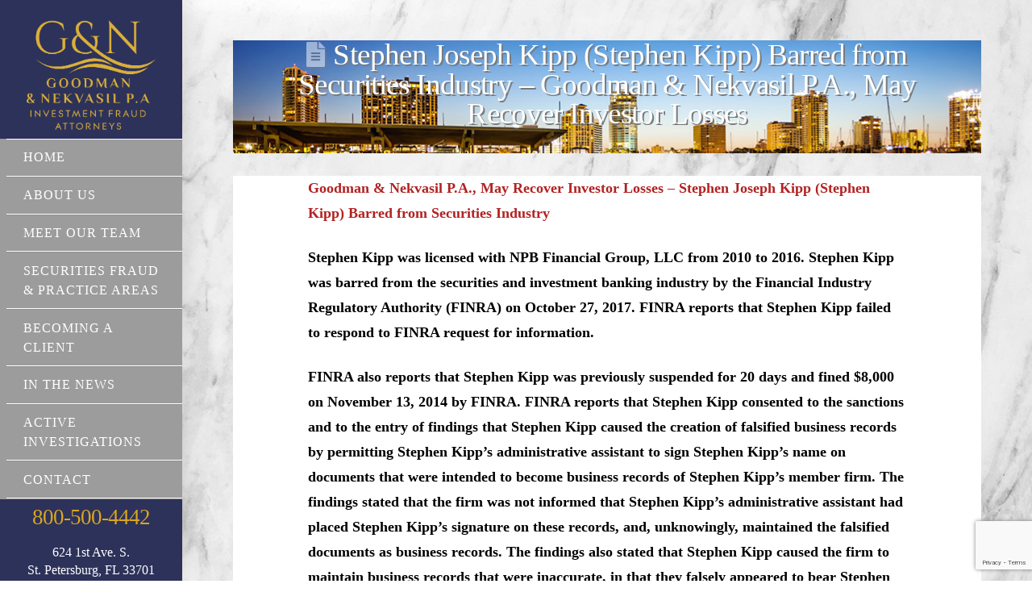

--- FILE ---
content_type: text/html; charset=UTF-8
request_url: https://rightsforinvestors.com/news-stephen-joseph-kipp-broker-securities-investment-finance/
body_size: 21347
content:
<!DOCTYPE html>
<html class="no-js" lang="en-US">
<head>
<meta charset="UTF-8">
<meta name="viewport" content="width=device-width, initial-scale=1.0">
<link rel="pingback" href="https://rightsforinvestors.com/xmlrpc.php">
<meta name='robots' content='index, follow, max-image-preview:large, max-snippet:-1, max-video-preview:-1' />

<!-- Google Tag Manager for WordPress by gtm4wp.com -->
<script data-cfasync="false" data-pagespeed-no-defer>
	var gtm4wp_datalayer_name = "dataLayer";
	var dataLayer = dataLayer || [];
</script>
<!-- End Google Tag Manager for WordPress by gtm4wp.com -->
	<!-- This site is optimized with the Yoast SEO Premium plugin v26.7 (Yoast SEO v26.8) - https://yoast.com/product/yoast-seo-premium-wordpress/ -->
	<title>Stephen Joseph Kipp (Stephen Kipp) Barred from Securities Industry – Goodman &amp; Nekvasil P.A., May Recover Investor Losses - Goodman &amp; Nekvasil, P.A.</title>
	<meta name="description" content="Goodman &amp; Nekvasil specializes in securities fraud and investment fraud loss recovery for victimized investors. Call (800) 500-4442 for a free consultation." />
	<link rel="canonical" href="https://rightsforinvestors.com/news-stephen-joseph-kipp-broker-securities-investment-finance/" />
	<meta property="og:locale" content="en_US" />
	<meta property="og:type" content="article" />
	<meta property="og:title" content="Stephen Joseph Kipp (Stephen Kipp) Barred from Securities Industry – Goodman &amp; Nekvasil P.A., May Recover Investor Losses" />
	<meta property="og:description" content="Goodman &amp; Nekvasil specializes in securities fraud and investment fraud loss recovery for victimized investors. Call (800) 500-4442 for a free consultation." />
	<meta property="og:url" content="https://rightsforinvestors.com/news-stephen-joseph-kipp-broker-securities-investment-finance/" />
	<meta property="og:site_name" content="Goodman &amp; Nekvasil, P.A." />
	<meta property="article:publisher" content="https://www.facebook.com/GoodmanandNekvasil/" />
	<meta property="article:published_time" content="2020-07-22T21:02:13+00:00" />
	<meta name="author" content="pages" />
	<meta name="twitter:card" content="summary_large_image" />
	<meta name="twitter:label1" content="Written by" />
	<meta name="twitter:data1" content="pages" />
	<meta name="twitter:label2" content="Est. reading time" />
	<meta name="twitter:data2" content="3 minutes" />
	<script type="application/ld+json" class="yoast-schema-graph">{"@context":"https://schema.org","@graph":[{"@type":"Article","@id":"https://rightsforinvestors.com/news-stephen-joseph-kipp-broker-securities-investment-finance/#article","isPartOf":{"@id":"https://rightsforinvestors.com/news-stephen-joseph-kipp-broker-securities-investment-finance/"},"author":{"name":"pages","@id":"https://rightsforinvestors.com/#/schema/person/94eb294e33c9e4c67b805e43aa3e02d5"},"headline":"Stephen Joseph Kipp (Stephen Kipp) Barred from Securities Industry – Goodman &#038; Nekvasil P.A., May Recover Investor Losses","datePublished":"2020-07-22T21:02:13+00:00","mainEntityOfPage":{"@id":"https://rightsforinvestors.com/news-stephen-joseph-kipp-broker-securities-investment-finance/"},"wordCount":552,"publisher":{"@id":"https://rightsforinvestors.com/#organization"},"inLanguage":"en-US"},{"@type":"WebPage","@id":"https://rightsforinvestors.com/news-stephen-joseph-kipp-broker-securities-investment-finance/","url":"https://rightsforinvestors.com/news-stephen-joseph-kipp-broker-securities-investment-finance/","name":"Stephen Joseph Kipp (Stephen Kipp) Barred from Securities Industry – Goodman & Nekvasil P.A., May Recover Investor Losses - Goodman &amp; Nekvasil, P.A.","isPartOf":{"@id":"https://rightsforinvestors.com/#website"},"datePublished":"2020-07-22T21:02:13+00:00","description":"Goodman & Nekvasil specializes in securities fraud and investment fraud loss recovery for victimized investors. Call (800) 500-4442 for a free consultation.","breadcrumb":{"@id":"https://rightsforinvestors.com/news-stephen-joseph-kipp-broker-securities-investment-finance/#breadcrumb"},"inLanguage":"en-US","potentialAction":[{"@type":"ReadAction","target":["https://rightsforinvestors.com/news-stephen-joseph-kipp-broker-securities-investment-finance/"]}]},{"@type":"BreadcrumbList","@id":"https://rightsforinvestors.com/news-stephen-joseph-kipp-broker-securities-investment-finance/#breadcrumb","itemListElement":[{"@type":"ListItem","position":1,"name":"Home","item":"https://rightsforinvestors.com/"},{"@type":"ListItem","position":2,"name":"Full List of Investigations","item":"https://rightsforinvestors.com/full-list-of-investigations/"},{"@type":"ListItem","position":3,"name":"Stephen Joseph Kipp (Stephen Kipp) Barred from Securities Industry – Goodman &#038; Nekvasil P.A., May Recover Investor Losses"}]},{"@type":"WebSite","@id":"https://rightsforinvestors.com/#website","url":"https://rightsforinvestors.com/","name":"Goodman &amp; Nekvasil, P.A.","description":"Rights for Investors | Lawyers for Investors","publisher":{"@id":"https://rightsforinvestors.com/#organization"},"potentialAction":[{"@type":"SearchAction","target":{"@type":"EntryPoint","urlTemplate":"https://rightsforinvestors.com/?s={search_term_string}"},"query-input":{"@type":"PropertyValueSpecification","valueRequired":true,"valueName":"search_term_string"}}],"inLanguage":"en-US"},{"@type":"Organization","@id":"https://rightsforinvestors.com/#organization","name":"Goodman & Nekvasil","url":"https://rightsforinvestors.com/","logo":{"@type":"ImageObject","inLanguage":"en-US","@id":"https://rightsforinvestors.com/#/schema/logo/image/","url":"https://rightsforinvestors.com/wp-content/uploads/2020/07/goodman-site-icon.jpg","contentUrl":"https://rightsforinvestors.com/wp-content/uploads/2020/07/goodman-site-icon.jpg","width":512,"height":512,"caption":"Goodman & Nekvasil"},"image":{"@id":"https://rightsforinvestors.com/#/schema/logo/image/"},"sameAs":["https://www.facebook.com/GoodmanandNekvasil/"]},{"@type":"Person","@id":"https://rightsforinvestors.com/#/schema/person/94eb294e33c9e4c67b805e43aa3e02d5","name":"pages","image":{"@type":"ImageObject","inLanguage":"en-US","@id":"https://rightsforinvestors.com/#/schema/person/image/","url":"https://secure.gravatar.com/avatar/97c851cd373f817cbb9fbb586bbe69c745554862d4eb0d13d3070078ed5678c3?s=96&d=mm&r=g","contentUrl":"https://secure.gravatar.com/avatar/97c851cd373f817cbb9fbb586bbe69c745554862d4eb0d13d3070078ed5678c3?s=96&d=mm&r=g","caption":"pages"},"url":"https://rightsforinvestors.com/author/pages/"}]}</script>
	<!-- / Yoast SEO Premium plugin. -->


<link rel="alternate" type="application/rss+xml" title="Goodman &amp; Nekvasil, P.A. &raquo; Feed" href="https://rightsforinvestors.com/feed/" />
<link rel="alternate" type="application/rss+xml" title="Goodman &amp; Nekvasil, P.A. &raquo; Comments Feed" href="https://rightsforinvestors.com/comments/feed/" />
<meta property="og:site_name" content="Goodman &amp; Nekvasil, P.A."><meta property="og:title" content="Stephen Joseph Kipp (Stephen Kipp) Barred from Securities Industry – Goodman &#038; Nekvasil P.A., May Recover Investor Losses"><meta property="og:description" content="Goodman &amp; Nekvasil P.A., May Recover Investor Losses &#8211;&nbsp;Stephen Joseph Kipp (Stephen Kipp) Barred from Securities Industry Stephen Kipp was licensed with NPB Financial Group, LLC from 2010 to 2016. Stephen Kipp was barred from&hellip;"><meta property="og:image" content=""><meta property="og:url" content="https://rightsforinvestors.com/news-stephen-joseph-kipp-broker-securities-investment-finance/"><meta property="og:type" content="article"><link rel="alternate" title="oEmbed (JSON)" type="application/json+oembed" href="https://rightsforinvestors.com/wp-json/oembed/1.0/embed?url=https%3A%2F%2Frightsforinvestors.com%2Fnews-stephen-joseph-kipp-broker-securities-investment-finance%2F" />
<link rel="alternate" title="oEmbed (XML)" type="text/xml+oembed" href="https://rightsforinvestors.com/wp-json/oembed/1.0/embed?url=https%3A%2F%2Frightsforinvestors.com%2Fnews-stephen-joseph-kipp-broker-securities-investment-finance%2F&#038;format=xml" />
		<style>
			.lazyload,
			.lazyloading {
				max-width: 100%;
			}
		</style>
		<style id='wp-img-auto-sizes-contain-inline-css' type='text/css'>
img:is([sizes=auto i],[sizes^="auto," i]){contain-intrinsic-size:3000px 1500px}
/*# sourceURL=wp-img-auto-sizes-contain-inline-css */
</style>
<link rel='stylesheet' id='foobox-free-min-css' href='https://rightsforinvestors.com/wp-content/plugins/foobox-image-lightbox/free/css/foobox.free.min.css' type='text/css' media='all' />
<link rel='stylesheet' id='bne-testimonials-css-css' href='https://rightsforinvestors.com/wp-content/plugins/bne-testimonials-pro/assets/css/bne-testimonials.min.css' type='text/css' media='all' />
<link rel='stylesheet' id='formcraft-common-css' href='https://rightsforinvestors.com/wp-content/plugins/formcraft3/dist/formcraft-common.css' type='text/css' media='all' />
<link rel='stylesheet' id='formcraft-form-css' href='https://rightsforinvestors.com/wp-content/plugins/formcraft3/dist/form.css' type='text/css' media='all' />
<link rel='stylesheet' id='cmplz-general-css' href='https://rightsforinvestors.com/wp-content/plugins/complianz-gdpr/assets/css/cookieblocker.min.css' type='text/css' media='all' />
<link rel='stylesheet' id='x-stack-css' href='https://rightsforinvestors.com/wp-content/themes/pro/framework/dist/css/site/stacks/icon.css' type='text/css' media='all' />
<link rel='stylesheet' id='upw_theme_standard-css' href='https://rightsforinvestors.com/wp-content/plugins/ultimate-posts-widget/css/upw-theme-standard.min.css' type='text/css' media='all' />
<style id='cs-inline-css' type='text/css'>
 :root{--x-root-background-color:#ffffff;--x-container-width:calc(100% - 2rem);--x-container-max-width:64rem;--x-a-color:#0073e6;--x-a-text-decoration:none solid auto #0073e6;--x-a-text-underline-offset:0.085em;--x-a-int-color:rgba(0,115,230,0.88);--x-a-int-text-decoration-color:rgba(0,115,230,0.88);--x-root-color:#000000;--x-root-font-family:"Helvetica Neue",Helvetica,Arial,sans-serif;--x-root-font-size:18px;--x-root-font-style:normal;--x-root-font-weight:400;--x-root-letter-spacing:0em;--x-root-line-height:1.6;--x-h1-color:#000000;--x-h1-font-family:inherit;--x-h1-font-size:3.815em;--x-h1-font-style:inherit;--x-h1-font-weight:inherit;--x-h1-letter-spacing:inherit;--x-h1-line-height:1.115;--x-h1-text-transform:inherit;--x-h2-color:#000000;--x-h2-font-family:inherit;--x-h2-font-size:3.052em;--x-h2-font-style:inherit;--x-h2-font-weight:inherit;--x-h2-letter-spacing:inherit;--x-h2-line-height:1.125;--x-h2-text-transform:inherit;--x-h3-color:#000000;--x-h3-font-family:inherit;--x-h3-font-size:2.441em;--x-h3-font-style:inherit;--x-h3-font-weight:inherit;--x-h3-letter-spacing:inherit;--x-h3-line-height:1.15;--x-h3-text-transform:inherit;--x-h4-color:#000000;--x-h4-font-family:inherit;--x-h4-font-size:1.953em;--x-h4-font-style:inherit;--x-h4-font-weight:inherit;--x-h4-letter-spacing:inherit;--x-h4-line-height:1.2;--x-h4-text-transform:inherit;--x-h5-color:#000000;--x-h5-font-family:inherit;--x-h5-font-size:1.563em;--x-h5-font-style:inherit;--x-h5-font-weight:inherit;--x-h5-letter-spacing:inherit;--x-h5-line-height:1.25;--x-h5-text-transform:inherit;--x-h6-color:#000000;--x-h6-font-family:inherit;--x-h6-font-size:1.25em;--x-h6-font-style:inherit;--x-h6-font-weight:inherit;--x-h6-letter-spacing:inherit;--x-h6-line-height:1.265;--x-h6-text-transform:inherit;--x-label-color:#000000;--x-label-font-family:inherit;--x-label-font-size:0.8em;--x-label-font-style:inherit;--x-label-font-weight:bold;--x-label-letter-spacing:inherit;--x-label-line-height:1.285;--x-label-text-transform:inherit;--x-content-copy-spacing:1.25rem;--x-content-h-margin-top:calc(1rem + 1.25em);--x-content-h-margin-bottom:1rem;--x-content-ol-padding-inline-start:1.25em;--x-content-ul-padding-inline-start:1em;--x-content-li-spacing:0.262em;--x-content-media-spacing:2.441rem;--x-input-background-color:#ffffff;--x-input-int-background-color:#ffffff;--x-input-color:#000000;--x-input-int-color:#0073e6;--x-input-font-family:inherit;--x-input-font-size:1em;--x-input-font-style:inherit;--x-input-font-weight:inherit;--x-input-letter-spacing:0em;--x-input-line-height:1.4;--x-input-text-align:inherit;--x-input-text-transform:inherit;--x-placeholder-opacity:0.33;--x-placeholder-int-opacity:0.55;--x-input-outline-width:4px;--x-input-outline-color:rgba(0,115,230,0.16);--x-input-padding-x:0.8em;--x-input-padding-y-extra:0.5em;--x-input-border-width:1px;--x-input-border-style:solid;--x-input-border-radius:2px;--x-input-border-color:#000000;--x-input-int-border-color:#0073e6;--x-input-box-shadow:0em 0.25em 0.65em 0em rgba(0,0,0,0.03);--x-input-int-box-shadow:0em 0.25em 0.65em 0em rgba(0,115,230,0.11);--x-select-indicator-image:url("data:image/svg+xml,%3Csvg xmlns='http://www.w3.org/2000/svg' viewBox='0 0 16 16'%3E%3Ctitle%3Eselect-84%3C/title%3E%3Cg fill='rgba(0,0,0,0.27)'%3E%3Cpath d='M7.4,1.2l-5,4l1.2,1.6L8,3.3l4.4,3.5l1.2-1.6l-5-4C8.3,0.9,7.7,0.9,7.4,1.2z'%3E%3C/path%3E %3Cpath d='M8,12.7L3.6,9.2l-1.2,1.6l5,4C7.6,14.9,7.8,15,8,15s0.4-0.1,0.6-0.2l5-4l-1.2-1.6L8,12.7z'%3E%3C/path%3E%3C/g%3E%3C/svg%3E");--x-select-indicator-hover-image:url("data:image/svg+xml,%3Csvg xmlns='http://www.w3.org/2000/svg' viewBox='0 0 16 16'%3E%3Ctitle%3Eselect-84%3C/title%3E%3Cg fill='rgba(0,0,0,0.27)'%3E%3Cpath d='M7.4,1.2l-5,4l1.2,1.6L8,3.3l4.4,3.5l1.2-1.6l-5-4C8.3,0.9,7.7,0.9,7.4,1.2z'%3E%3C/path%3E %3Cpath d='M8,12.7L3.6,9.2l-1.2,1.6l5,4C7.6,14.9,7.8,15,8,15s0.4-0.1,0.6-0.2l5-4l-1.2-1.6L8,12.7z'%3E%3C/path%3E%3C/g%3E%3C/svg%3E");--x-select-indicator-focus-image:url("data:image/svg+xml,%3Csvg xmlns='http://www.w3.org/2000/svg' viewBox='0 0 16 16'%3E%3Ctitle%3Eselect-84%3C/title%3E%3Cg fill='rgba(0,115,230,1)'%3E%3Cpath d='M7.4,1.2l-5,4l1.2,1.6L8,3.3l4.4,3.5l1.2-1.6l-5-4C8.3,0.9,7.7,0.9,7.4,1.2z'%3E%3C/path%3E %3Cpath d='M8,12.7L3.6,9.2l-1.2,1.6l5,4C7.6,14.9,7.8,15,8,15s0.4-0.1,0.6-0.2l5-4l-1.2-1.6L8,12.7z'%3E%3C/path%3E%3C/g%3E%3C/svg%3E");--x-select-indicator-size:1em;--x-select-indicator-spacing-x:0px;--x-date-indicator-image:url("data:image/svg+xml,%3Csvg xmlns='http://www.w3.org/2000/svg' viewBox='0 0 16 16'%3E%3Ctitle%3Eevent-confirm%3C/title%3E%3Cg fill='rgba(0,0,0,0.27)'%3E%3Cpath d='M11,16a1,1,0,0,1-.707-.293l-2-2,1.414-1.414L11,13.586l3.293-3.293,1.414,1.414-4,4A1,1,0,0,1,11,16Z'%3E%3C/path%3E %3Cpath d='M7,14H2V5H14V9h2V3a1,1,0,0,0-1-1H13V0H11V2H9V0H7V2H5V0H3V2H1A1,1,0,0,0,0,3V15a1,1,0,0,0,1,1H7Z'%3E%3C/path%3E%3C/g%3E%3C/svg%3E");--x-date-indicator-hover-image:url("data:image/svg+xml,%3Csvg xmlns='http://www.w3.org/2000/svg' viewBox='0 0 16 16'%3E%3Ctitle%3Eevent-confirm%3C/title%3E%3Cg fill='rgba(0,0,0,0.27)'%3E%3Cpath d='M11,16a1,1,0,0,1-.707-.293l-2-2,1.414-1.414L11,13.586l3.293-3.293,1.414,1.414-4,4A1,1,0,0,1,11,16Z'%3E%3C/path%3E %3Cpath d='M7,14H2V5H14V9h2V3a1,1,0,0,0-1-1H13V0H11V2H9V0H7V2H5V0H3V2H1A1,1,0,0,0,0,3V15a1,1,0,0,0,1,1H7Z'%3E%3C/path%3E%3C/g%3E%3C/svg%3E");--x-date-indicator-focus-image:url("data:image/svg+xml,%3Csvg xmlns='http://www.w3.org/2000/svg' viewBox='0 0 16 16'%3E%3Ctitle%3Eevent-confirm%3C/title%3E%3Cg fill='rgba(0,115,230,1)'%3E%3Cpath d='M11,16a1,1,0,0,1-.707-.293l-2-2,1.414-1.414L11,13.586l3.293-3.293,1.414,1.414-4,4A1,1,0,0,1,11,16Z'%3E%3C/path%3E %3Cpath d='M7,14H2V5H14V9h2V3a1,1,0,0,0-1-1H13V0H11V2H9V0H7V2H5V0H3V2H1A1,1,0,0,0,0,3V15a1,1,0,0,0,1,1H7Z'%3E%3C/path%3E%3C/g%3E%3C/svg%3E");--x-date-indicator-size:1em;--x-date-indicator-spacing-x:0px;--x-time-indicator-image:url("data:image/svg+xml,%3Csvg xmlns='http://www.w3.org/2000/svg' viewBox='0 0 16 16'%3E%3Ctitle%3Ewatch-2%3C/title%3E%3Cg fill='rgba(0,0,0,0.27)'%3E%3Cpath d='M14,8c0-1.8-0.8-3.4-2-4.5V1c0-0.6-0.4-1-1-1H5C4.4,0,4,0.4,4,1v2.5C2.8,4.6,2,6.2,2,8s0.8,3.4,2,4.5V15 c0,0.6,0.4,1,1,1h6c0.6,0,1-0.4,1-1v-2.5C13.2,11.4,14,9.8,14,8z M8,12c-2.2,0-4-1.8-4-4s1.8-4,4-4s4,1.8,4,4S10.2,12,8,12z'%3E%3C/path%3E%3C/g%3E%3C/svg%3E");--x-time-indicator-hover-image:url("data:image/svg+xml,%3Csvg xmlns='http://www.w3.org/2000/svg' viewBox='0 0 16 16'%3E%3Ctitle%3Ewatch-2%3C/title%3E%3Cg fill='rgba(0,0,0,0.27)'%3E%3Cpath d='M14,8c0-1.8-0.8-3.4-2-4.5V1c0-0.6-0.4-1-1-1H5C4.4,0,4,0.4,4,1v2.5C2.8,4.6,2,6.2,2,8s0.8,3.4,2,4.5V15 c0,0.6,0.4,1,1,1h6c0.6,0,1-0.4,1-1v-2.5C13.2,11.4,14,9.8,14,8z M8,12c-2.2,0-4-1.8-4-4s1.8-4,4-4s4,1.8,4,4S10.2,12,8,12z'%3E%3C/path%3E%3C/g%3E%3C/svg%3E");--x-time-indicator-focus-image:url("data:image/svg+xml,%3Csvg xmlns='http://www.w3.org/2000/svg' viewBox='0 0 16 16'%3E%3Ctitle%3Ewatch-2%3C/title%3E%3Cg fill='rgba(0,115,230,1)'%3E%3Cpath d='M14,8c0-1.8-0.8-3.4-2-4.5V1c0-0.6-0.4-1-1-1H5C4.4,0,4,0.4,4,1v2.5C2.8,4.6,2,6.2,2,8s0.8,3.4,2,4.5V15 c0,0.6,0.4,1,1,1h6c0.6,0,1-0.4,1-1v-2.5C13.2,11.4,14,9.8,14,8z M8,12c-2.2,0-4-1.8-4-4s1.8-4,4-4s4,1.8,4,4S10.2,12,8,12z'%3E%3C/path%3E%3C/g%3E%3C/svg%3E");--x-time-indicator-size:1em;--x-time-indicator-spacing-x:0px;--x-search-indicator-image:url("data:image/svg+xml,%3Csvg xmlns='http://www.w3.org/2000/svg' viewBox='0 0 16 16'%3E%3Ctitle%3Ee-remove%3C/title%3E%3Cg fill='rgba(0,0,0,0.27)'%3E%3Cpath d='M14.7,1.3c-0.4-0.4-1-0.4-1.4,0L8,6.6L2.7,1.3c-0.4-0.4-1-0.4-1.4,0s-0.4,1,0,1.4L6.6,8l-5.3,5.3 c-0.4,0.4-0.4,1,0,1.4C1.5,14.9,1.7,15,2,15s0.5-0.1,0.7-0.3L8,9.4l5.3,5.3c0.2,0.2,0.5,0.3,0.7,0.3s0.5-0.1,0.7-0.3 c0.4-0.4,0.4-1,0-1.4L9.4,8l5.3-5.3C15.1,2.3,15.1,1.7,14.7,1.3z'%3E%3C/path%3E%3C/g%3E%3C/svg%3E");--x-search-indicator-hover-image:url("data:image/svg+xml,%3Csvg xmlns='http://www.w3.org/2000/svg' viewBox='0 0 16 16'%3E%3Ctitle%3Ee-remove%3C/title%3E%3Cg fill='rgba(0,0,0,0.27)'%3E%3Cpath d='M14.7,1.3c-0.4-0.4-1-0.4-1.4,0L8,6.6L2.7,1.3c-0.4-0.4-1-0.4-1.4,0s-0.4,1,0,1.4L6.6,8l-5.3,5.3 c-0.4,0.4-0.4,1,0,1.4C1.5,14.9,1.7,15,2,15s0.5-0.1,0.7-0.3L8,9.4l5.3,5.3c0.2,0.2,0.5,0.3,0.7,0.3s0.5-0.1,0.7-0.3 c0.4-0.4,0.4-1,0-1.4L9.4,8l5.3-5.3C15.1,2.3,15.1,1.7,14.7,1.3z'%3E%3C/path%3E%3C/g%3E%3C/svg%3E");--x-search-indicator-focus-image:url("data:image/svg+xml,%3Csvg xmlns='http://www.w3.org/2000/svg' viewBox='0 0 16 16'%3E%3Ctitle%3Ee-remove%3C/title%3E%3Cg fill='rgba(0,115,230,1)'%3E%3Cpath d='M14.7,1.3c-0.4-0.4-1-0.4-1.4,0L8,6.6L2.7,1.3c-0.4-0.4-1-0.4-1.4,0s-0.4,1,0,1.4L6.6,8l-5.3,5.3 c-0.4,0.4-0.4,1,0,1.4C1.5,14.9,1.7,15,2,15s0.5-0.1,0.7-0.3L8,9.4l5.3,5.3c0.2,0.2,0.5,0.3,0.7,0.3s0.5-0.1,0.7-0.3 c0.4-0.4,0.4-1,0-1.4L9.4,8l5.3-5.3C15.1,2.3,15.1,1.7,14.7,1.3z'%3E%3C/path%3E%3C/g%3E%3C/svg%3E");--x-search-indicator-size:1em;--x-search-indicator-spacing-x:0px;--x-number-indicator-image:url("data:image/svg+xml,%3Csvg xmlns='http://www.w3.org/2000/svg' viewBox='0 0 16 16'%3E%3Ctitle%3Eselect-83%3C/title%3E%3Cg%3E%3Cpolygon fill='rgba(0,0,0,0.27)' points='2,6 14,6 8,0 '%3E%3C/polygon%3E %3Cpolygon fill='rgba(0,0,0,0.27)' points='8,16 14,10 2,10 '%3E%3C/polygon%3E%3C/g%3E%3C/svg%3E");--x-number-indicator-hover-image:url("data:image/svg+xml,%3Csvg xmlns='http://www.w3.org/2000/svg' viewBox='0 0 16 16'%3E%3Ctitle%3Eselect-83%3C/title%3E%3Cg%3E%3Cpolygon fill='rgba(0,0,0,0.27)' points='2,6 14,6 8,0 '%3E%3C/polygon%3E %3Cpolygon fill='rgba(0,0,0,0.27)' points='8,16 14,10 2,10 '%3E%3C/polygon%3E%3C/g%3E%3C/svg%3E");--x-number-indicator-focus-image:url("data:image/svg+xml,%3Csvg xmlns='http://www.w3.org/2000/svg' viewBox='0 0 16 16'%3E%3Ctitle%3Eselect-83%3C/title%3E%3Cg%3E%3Cpolygon fill='rgba(0,115,230,1)' points='2,6 14,6 8,0 '%3E%3C/polygon%3E %3Cpolygon fill='rgba(0,115,230,1)' points='8,16 14,10 2,10 '%3E%3C/polygon%3E%3C/g%3E%3C/svg%3E");--x-number-indicator-size:1em;--x-number-indicator-spacing-x:0px;--x-rc-font-size:24px;--x-rc-background-color:#ffffff;--x-rc-int-background-color:#ffffff;--x-rc-checked-background-color:#0073e6;--x-rc-outline-width:4px;--x-rc-outline-color:rgba(0,115,230,0.16);--x-radio-marker:url("data:image/svg+xml,%3Csvg xmlns='http://www.w3.org/2000/svg' viewBox='0 0 16 16'%3E%3Ctitle%3Eshape-oval%3C/title%3E%3Cg fill='%23ffffff'%3E%3Ccircle cx='8' cy='8' r='8'%3E%3C/circle%3E%3C/g%3E%3C/svg%3E");--x-radio-marker-inset:13px;--x-checkbox-marker:url("data:image/svg+xml,%3Csvg xmlns='http://www.w3.org/2000/svg' viewBox='0 0 16 16'%3E%3Ctitle%3Eo-check%3C/title%3E%3Cg fill='%23ffffff'%3E%3Cpolygon points='5.6,8.4 1.6,6 0,7.6 5.6,14 16,3.6 14.4,2 '%3E%3C/polygon%3E%3C/g%3E%3C/svg%3E");--x-checkbox-marker-inset:8px;--x-rc-border-width:1px;--x-rc-border-style:solid;--x-checkbox-border-radius:2px;--x-rc-border-color:#000000;--x-rc-int-border-color:#0073e6;--x-rc-checked-border-color:#0073e6;--x-rc-box-shadow:0em 0.25em 0.65em 0em rgba(0,0,0,0.03);--x-rc-int-box-shadow:0em 0.25em 0.65em 0em rgba(0,115,230,0.11);--x-rc-checked-box-shadow:0em 0.25em 0.65em 0em rgba(0,115,230,0.11);--x-submit-background-color:#000000;--x-submit-int-background-color:#0073e6;--x-submit-min-width:none;--x-submit-padding-x-extra:1.25em;--x-submit-color:#ffffff;--x-submit-int-color:#ffffff;--x-submit-font-weight:bold;--x-submit-text-align:center;--x-submit-outline-width:4px;--x-submit-outline-color:rgba(0,115,230,0.16);--x-submit-border-radius:100em;--x-submit-border-color:#000000;--x-submit-int-border-color:#0073e6;--x-submit-box-shadow:0em 0.25em 0.65em 0em rgba(0,0,0,0.03);--x-submit-int-box-shadow:0em 0.25em 0.65em 0em rgba(0,115,230,0.11);} a,h1 a:hover,h2 a:hover,h3 a:hover,h4 a:hover,h5 a:hover,h6 a:hover,#respond .required,.x-pagination a:hover,.x-pagination span.current,.woocommerce-pagination a:hover,.woocommerce-pagination span[aria-current],.widget_tag_cloud .tagcloud a:hover,.widget_product_tag_cloud .tagcloud a:hover,.x-scroll-top:hover,.x-comment-author a:hover,.mejs-button button:hover{color:rgb(7,42,205);}a:hover{color:#c61300;}a.x-img-thumbnail:hover,textarea:focus,input[type="text"]:focus,input[type="password"]:focus,input[type="datetime"]:focus,input[type="datetime-local"]:focus,input[type="date"]:focus,input[type="month"]:focus,input[type="time"]:focus,input[type="week"]:focus,input[type="number"]:focus,input[type="email"]:focus,input[type="url"]:focus,input[type="search"]:focus,input[type="tel"]:focus,input[type="color"]:focus,.uneditable-input:focus,.x-pagination a:hover,.x-pagination span.current,.woocommerce-pagination a:hover,.woocommerce-pagination span[aria-current],.widget_tag_cloud .tagcloud a:hover,.widget_product_tag_cloud .tagcloud a:hover,.x-scroll-top:hover{border-color:rgb(7,42,205);}.flex-direction-nav a,.flex-control-nav a:hover,.flex-control-nav a.flex-active,.x-dropcap,.x-skill-bar .bar,.x-pricing-column.featured h2,.x-portfolio-filters,.x-entry-share .x-share:hover,.widget_price_filter .ui-slider .ui-slider-range,.mejs-time-current{background-color:rgb(7,42,205);}.x-portfolio-filters:hover{background-color:#c61300;}.x-comment-author,.x-comment-time,.comment-form-author label,.comment-form-email label,.comment-form-url label,.comment-form-rating label,.comment-form-comment label{font-family:inherit;}.x-comment-time,.entry-thumb:before,.p-meta{color:rgb(0,0,0);}.entry-title a:hover,.x-comment-author,.x-comment-author a,.comment-form-author label,.comment-form-email label,.comment-form-url label,.comment-form-rating label,.comment-form-comment label,.x-accordion-heading .x-accordion-toggle,.x-nav-tabs > li > a:hover,.x-nav-tabs > .active > a,.x-nav-tabs > .active > a:hover,.mejs-button button{color:#0a0a0a;}.h-comments-title small,.h-feature-headline span i,.x-portfolio-filters-menu,.mejs-time-loaded{background-color:#0a0a0a !important;}@media (min-width:1200px){.x-sidebar{width:300px;}body.x-sidebar-content-active,body[class*="page-template-template-blank"].x-sidebar-content-active.x-blank-template-sidebar-active{padding-left:300px;}body.x-content-sidebar-active,body[class*="page-template-template-blank"].x-content-sidebar-active.x-blank-template-sidebar-active{padding-right:300px;}}html{font-size:16px;}@media (min-width:480px){html{font-size:16px;}}@media (min-width:767px){html{font-size:16px;}}@media (min-width:979px){html{font-size:16px;}}@media (min-width:1200px){html{font-size:16px;}}body{font-style:normal;font-weight:400;color:rgb(0,0,0);background-color:#ffffff;}.w-b{font-weight:400 !important;}h1,h2,h3,h4,h5,h6,.h1,.h2,.h3,.h4,.h5,.h6{font-family:inherit;font-style:normal;font-weight:400;}h1,.h1{letter-spacing:-0.017em;}h2,.h2{letter-spacing:-0.023em;}h3,.h3{letter-spacing:-0.029em;}h4,.h4{letter-spacing:-0.039em;}h5,.h5{letter-spacing:-0.044em;}h6,.h6{letter-spacing:-0.067em;}.w-h{font-weight:400 !important;}.x-container.width{width:88%;}.x-container.max{max-width:1140px;}.x-bar-content.x-container.width{flex-basis:88%;}.x-main.full{float:none;display:block;width:auto;}@media (max-width:978.98px){.x-main.full,.x-main.left,.x-main.right,.x-sidebar.left,.x-sidebar.right{float:none;display:block;width:auto !important;}}.entry-header,.entry-content{font-size:1.143rem;}body,input,button,select,textarea{font-family:inherit;}h1,h2,h3,h4,h5,h6,.h1,.h2,.h3,.h4,.h5,.h6,h1 a,h2 a,h3 a,h4 a,h5 a,h6 a,.h1 a,.h2 a,.h3 a,.h4 a,.h5 a,.h6 a,blockquote{color:#0a0a0a;}.cfc-h-tx{color:#0a0a0a !important;}.cfc-h-bd{border-color:#0a0a0a !important;}.cfc-h-bg{background-color:#0a0a0a !important;}.cfc-b-tx{color:rgb(0,0,0) !important;}.cfc-b-bd{border-color:rgb(0,0,0) !important;}.cfc-b-bg{background-color:rgb(0,0,0) !important;}.x-btn,.button,[type="submit"]{color:#fff;border-color:#ac1100;background-color:#ff2a13;margin-bottom:0.25em;text-shadow:0 0.075em 0.075em rgba(0,0,0,0.5);box-shadow:0 0.25em 0 0 #a71000,0 4px 9px rgba(0,0,0,0.75);border-radius:0.25em;}.x-btn:hover,.button:hover,[type="submit"]:hover{color:#fff;border-color:#600900;background-color:#ef2201;margin-bottom:0.25em;text-shadow:0 0.075em 0.075em rgba(0,0,0,0.5);box-shadow:0 0.25em 0 0 #a71000,0 4px 9px rgba(0,0,0,0.75);}.x-btn.x-btn-real,.x-btn.x-btn-real:hover{margin-bottom:0.25em;text-shadow:0 0.075em 0.075em rgba(0,0,0,0.65);}.x-btn.x-btn-real{box-shadow:0 0.25em 0 0 #a71000,0 4px 9px rgba(0,0,0,0.75);}.x-btn.x-btn-real:hover{box-shadow:0 0.25em 0 0 #a71000,0 4px 9px rgba(0,0,0,0.75);}.x-btn.x-btn-flat,.x-btn.x-btn-flat:hover{margin-bottom:0;text-shadow:0 0.075em 0.075em rgba(0,0,0,0.65);box-shadow:none;}.x-btn.x-btn-transparent,.x-btn.x-btn-transparent:hover{margin-bottom:0;border-width:3px;text-shadow:none;text-transform:uppercase;background-color:transparent;box-shadow:none;} @font-face{font-family:'FontAwesomePro';font-style:normal;font-weight:900;font-display:block;src:url('https://rightsforinvestors.com/wp-content/themes/pro/cornerstone/assets/fonts/fa-solid-900.woff2') format('woff2'),url('https://rightsforinvestors.com/wp-content/themes/pro/cornerstone/assets/fonts/fa-solid-900.woff') format('woff'),url('https://rightsforinvestors.com/wp-content/themes/pro/cornerstone/assets/fonts/fa-solid-900.ttf') format('truetype');}[data-x-fa-pro-icon]{font-family:"FontAwesomePro" !important;}[data-x-fa-pro-icon]:before{content:attr(data-x-fa-pro-icon);}[data-x-icon],[data-x-icon-o],[data-x-icon-l],[data-x-icon-s],[data-x-icon-b],[data-x-fa-pro-icon],[class*="cs-fa-"]{display:inline-block;font-style:normal;font-weight:400;text-decoration:inherit;text-rendering:auto;-webkit-font-smoothing:antialiased;-moz-osx-font-smoothing:grayscale;}[data-x-icon].left,[data-x-icon-o].left,[data-x-icon-l].left,[data-x-icon-s].left,[data-x-icon-b].left,[data-x-fa-pro-icon].left,[class*="cs-fa-"].left{margin-right:0.5em;}[data-x-icon].right,[data-x-icon-o].right,[data-x-icon-l].right,[data-x-icon-s].right,[data-x-icon-b].right,[data-x-fa-pro-icon].right,[class*="cs-fa-"].right{margin-left:0.5em;}[data-x-icon]:before,[data-x-icon-o]:before,[data-x-icon-l]:before,[data-x-icon-s]:before,[data-x-icon-b]:before,[data-x-fa-pro-icon]:before,[class*="cs-fa-"]:before{line-height:1;}@font-face{font-family:'FontAwesome';font-style:normal;font-weight:900;font-display:block;src:url('https://rightsforinvestors.com/wp-content/themes/pro/cornerstone/assets/fonts/fa-solid-900.woff2') format('woff2'),url('https://rightsforinvestors.com/wp-content/themes/pro/cornerstone/assets/fonts/fa-solid-900.woff') format('woff'),url('https://rightsforinvestors.com/wp-content/themes/pro/cornerstone/assets/fonts/fa-solid-900.ttf') format('truetype');}[data-x-icon],[data-x-icon-s],[data-x-icon][class*="cs-fa-"]{font-family:"FontAwesome" !important;font-weight:900;}[data-x-icon]:before,[data-x-icon][class*="cs-fa-"]:before{content:attr(data-x-icon);}[data-x-icon-s]:before{content:attr(data-x-icon-s);}@font-face{font-family:'FontAwesomeRegular';font-style:normal;font-weight:400;font-display:block;src:url('https://rightsforinvestors.com/wp-content/themes/pro/cornerstone/assets/fonts/fa-regular-400.woff2') format('woff2'),url('https://rightsforinvestors.com/wp-content/themes/pro/cornerstone/assets/fonts/fa-regular-400.woff') format('woff'),url('https://rightsforinvestors.com/wp-content/themes/pro/cornerstone/assets/fonts/fa-regular-400.ttf') format('truetype');}@font-face{font-family:'FontAwesomePro';font-style:normal;font-weight:400;font-display:block;src:url('https://rightsforinvestors.com/wp-content/themes/pro/cornerstone/assets/fonts/fa-regular-400.woff2') format('woff2'),url('https://rightsforinvestors.com/wp-content/themes/pro/cornerstone/assets/fonts/fa-regular-400.woff') format('woff'),url('https://rightsforinvestors.com/wp-content/themes/pro/cornerstone/assets/fonts/fa-regular-400.ttf') format('truetype');}[data-x-icon-o]{font-family:"FontAwesomeRegular" !important;}[data-x-icon-o]:before{content:attr(data-x-icon-o);}@font-face{font-family:'FontAwesomeLight';font-style:normal;font-weight:300;font-display:block;src:url('https://rightsforinvestors.com/wp-content/themes/pro/cornerstone/assets/fonts/fa-light-300.woff2') format('woff2'),url('https://rightsforinvestors.com/wp-content/themes/pro/cornerstone/assets/fonts/fa-light-300.woff') format('woff'),url('https://rightsforinvestors.com/wp-content/themes/pro/cornerstone/assets/fonts/fa-light-300.ttf') format('truetype');}@font-face{font-family:'FontAwesomePro';font-style:normal;font-weight:300;font-display:block;src:url('https://rightsforinvestors.com/wp-content/themes/pro/cornerstone/assets/fonts/fa-light-300.woff2') format('woff2'),url('https://rightsforinvestors.com/wp-content/themes/pro/cornerstone/assets/fonts/fa-light-300.woff') format('woff'),url('https://rightsforinvestors.com/wp-content/themes/pro/cornerstone/assets/fonts/fa-light-300.ttf') format('truetype');}[data-x-icon-l]{font-family:"FontAwesomeLight" !important;font-weight:300;}[data-x-icon-l]:before{content:attr(data-x-icon-l);}@font-face{font-family:'FontAwesomeBrands';font-style:normal;font-weight:normal;font-display:block;src:url('https://rightsforinvestors.com/wp-content/themes/pro/cornerstone/assets/fonts/fa-brands-400.woff2') format('woff2'),url('https://rightsforinvestors.com/wp-content/themes/pro/cornerstone/assets/fonts/fa-brands-400.woff') format('woff'),url('https://rightsforinvestors.com/wp-content/themes/pro/cornerstone/assets/fonts/fa-brands-400.ttf') format('truetype');}[data-x-icon-b]{font-family:"FontAwesomeBrands" !important;}[data-x-icon-b]:before{content:attr(data-x-icon-b);} .m4b-0.x-bar{height:6em;background-color:#2d325a;box-shadow:0.5070000000000001em 0.9490000000000001em 1.054em 4px rgba(0,0,0,0.15);}.m4b-0 .x-bar-content{flex-direction:row;justify-content:flex-start;height:6em;}.m4b-0.x-bar-outer-spacers:after,.m4b-0.x-bar-outer-spacers:before{flex-basis:0.5em;width:0.5em!important;height:0.5em;}.m4b-0.x-bar-space{height:6em;}.m4b-1.x-bar{border:0;font-size:16px;z-index:9999;}.m4b-1 .x-bar-content{align-items:center;flex-grow:0;flex-shrink:1;flex-basis:100%;}.m4b-1.x-bar-space{font-size:16px;}.m4b-2.x-bar{width:14.13em;background-color:#2D325A;box-shadow:0em 0.15em 2em rgba(0,0,0,0.15);}.m4b-2 .x-bar-content{flex-direction:column;justify-content:space-around;width:14.13em;}.m4b-2.x-bar-outer-spacers:after,.m4b-2.x-bar-outer-spacers:before{flex-basis:0em;width:0em!important;height:0em;}.m4b-2.x-bar-space{width:14.13em;flex-basis:14.13em;}.m4b-3.x-bar-container{flex-direction:row;}.m4b-4.x-bar-container{justify-content:flex-start;flex-grow:1;flex-shrink:0;flex-basis:0%;margin-right:0em;margin-bottom:0em;}.m4b-5.x-bar-container{align-items:center;border:0;font-size:1em;z-index:1;}.m4b-6.x-bar-container{margin-top:0em;margin-left:1em;}.m4b-7.x-bar-container{justify-content:center;flex-grow:0;flex-shrink:1;flex-basis:auto;box-shadow:0.02200000000000002em 0.17799999999999994em 2.883em 0em rgba(16,16,16,0.35);}.m4b-8.x-bar-container{flex-direction:column;margin-top:0.7em;margin-left:0em;}.m4b-9.x-image{font-size:1em;border:0;background-color:transparent;}.m4b-9.x-image img{width:100%;}.m4b-a.x-image{width:290px;}.m4b-b.x-image{width:160px;margin-top:10px;margin-right:0px;margin-bottom:6px;margin-left:0px;}.m4b-c.x-anchor {width:2.75em;height:2.75em;border-top-left-radius:100em;border-top-right-radius:100em;border-bottom-right-radius:100em;border-bottom-left-radius:100em;background-color:rgba(255,255,255,1);box-shadow:0em 0.15em 0.65em 0em rgba(0,0,0,0.25);}.m4b-c.x-anchor .x-graphic {margin-top:5px;margin-right:5px;margin-bottom:5px;margin-left:5px;}.m4b-c.x-anchor .x-graphic-icon {font-size:1.25em;width:auto;border:0;color:rgba(0,0,0,1);background-color:transparent;}.m4b-c.x-anchor:hover .x-graphic-icon,.m4b-c.x-anchor[class*="active"] .x-graphic-icon,[data-x-effect-provider*="colors"]:hover .m4b-c.x-anchor .x-graphic-icon {color:rgba(0,0,0,0.5);}.m4b-c.x-anchor .x-toggle {color:rgba(0,0,0,1);}.m4b-c.x-anchor:hover .x-toggle,.m4b-c.x-anchor[class*="active"] .x-toggle,[data-x-effect-provider*="colors"]:hover .m4b-c.x-anchor .x-toggle {color:rgba(0,0,0,0.5);}.m4b-c.x-anchor .x-toggle-burger {width:12em;margin-top:3.25em;margin-right:0;margin-bottom:3.25em;margin-left:0;font-size:0.1em;}.m4b-c.x-anchor .x-toggle-burger-bun-t {transform:translate3d(0,calc(3.25em * -1),0);}.m4b-c.x-anchor .x-toggle-burger-bun-b {transform:translate3d(0,3.25em,0);}.m4b-d.x-anchor {border:0;font-size:1em;}.m4b-d.x-anchor .x-anchor-content {flex-direction:row;justify-content:center;align-items:center;}.m4b-e.x-anchor {background-color:transparent;}.m4b-e.x-anchor .x-anchor-content {padding-top:0.75em;padding-right:0.75em;padding-bottom:0.75em;padding-left:0.75em;}.m4b-e.x-anchor .x-anchor-text {margin-top:5px;margin-right:auto;margin-bottom:5px;margin-left:5px;}.m4b-e.x-anchor .x-anchor-text-primary {font-family:inherit;font-size:1em;font-style:normal;font-weight:inherit;line-height:1;color:rgba(0,0,0,1);}.m4b-e.x-anchor:hover .x-anchor-text-primary,.m4b-e.x-anchor[class*="active"] .x-anchor-text-primary,[data-x-effect-provider*="colors"]:hover .m4b-e.x-anchor .x-anchor-text-primary {color:rgba(0,0,0,0.5);}.m4b-e.x-anchor .x-anchor-sub-indicator {margin-top:5px;margin-right:5px;margin-bottom:5px;margin-left:5px;font-size:1em;color:rgba(0,0,0,1);}.m4b-e.x-anchor:hover .x-anchor-sub-indicator,.m4b-e.x-anchor[class*="active"] .x-anchor-sub-indicator,[data-x-effect-provider*="colors"]:hover .m4b-e.x-anchor .x-anchor-sub-indicator {color:rgba(0,0,0,0.5);}.m4b-f{font-size:16px;transition-duration:500ms;}.m4b-f .x-off-canvas-bg{background-color:rgba(0,0,0,0.75);transition-duration:500ms;transition-timing-function:cubic-bezier(0.400,0.000,0.200,1.000);}.m4b-f .x-off-canvas-close{width:calc(1em * 2);height:calc(1em * 2);font-size:1.5em;color:rgba(0,0,0,0.5);transition-duration:0.3s,500ms,500ms;transition-timing-function:ease-in-out,cubic-bezier(0.400,0.000,0.200,1.000),cubic-bezier(0.400,0.000,0.200,1.000);}.m4b-f .x-off-canvas-close:focus,.m4b-f .x-off-canvas-close:hover{color:rgba(0,0,0,1);}.m4b-f .x-off-canvas-content{max-width:24em;padding-top:calc(1.5em * 2);padding-right:calc(1.5em * 2);padding-bottom:calc(1.5em * 2);padding-left:calc(1.5em * 2);border:0;background-color:#ffffff;box-shadow:0em 0em 2em 0em rgba(0,0,0,0.25);transition-duration:500ms;transition-timing-function:cubic-bezier(0.400,0.000,0.200,1.000);}.m4b-g{font-size:1em;}.m4b-g [data-x-toggle-collapse]{transition-duration:300ms;transition-timing-function:cubic-bezier(0.400,0.000,0.200,1.000);}.m4b-h{font-size:16px;padding-top:0em;padding-right:0em;padding-bottom:0em;padding-left:0.504em;background-color:rgb(156,156,156);}.m4b-h .widget:not(:first-child){margin-top:2.5rem;margin-right:0;margin-bottom:0;margin-left:0;}.m4b-h .widget .h-widget{margin-top:0;margin-right:0;margin-bottom:0.5em;margin-left:0;}.m4b-i.x-text{margin-top:0.2em;margin-right:0em;margin-bottom:3em;margin-left:0em;border:0;padding-top:0em;padding-right:0em;padding-bottom:6.5em;padding-left:0em;font-family:inherit;font-size:1em;font-style:normal;font-weight:inherit;line-height:1.4;letter-spacing:0em;text-transform:none;color:rgb(255,255,255);}.m4b-i.x-text > :first-child{margin-top:0;}.m4b-i.x-text > :last-child{margin-bottom:0;} ul#menu-main{max-width:100%;text-align:center;margin:auto;}ul#menu-main > li{background-color:#fff;}ul#menu-main > li > a.active{color:#c61300;}ul.sub-menu > li > a{color:#000;}ul#menu-main > li.current-menu-item {background-color:#567BB0 !important;}div.e155-10.x-bar-widget-area{background-color:#fff;margin:0;width:100%;}div.e155-11.x-text{margin-bottom:10%;}a.footer-telf:hover{color:black;}ul#menu-main-2 li.menu-item > a{color:#fff !important;}a.footer-telf{color:goldenrod;} .m8t-0.x-bar{height:auto;background-color:rgb(4,25,69);z-index:10;}.m8t-0 .x-bar-content{flex-direction:row;align-items:flex-start;flex-wrap:wrap;align-content:flex-start;height:auto;}.m8t-0.x-bar-outer-spacers:after,.m8t-0.x-bar-outer-spacers:before{flex-basis:0em;width:0em!important;height:0em;}.m8t-1.x-bar{padding-top:1.675em;padding-bottom:0.745em;}.m8t-1 .x-bar-content{justify-content:space-between;}.m8t-2.x-bar{padding-right:8.5vw;padding-left:8.5vw;}.m8t-3.x-bar{border:0;font-size:16px;box-shadow:0em 0.15em 2em rgba(0,0,0,0.15);}.m8t-3 .x-bar-content{flex-grow:0;flex-shrink:1;flex-basis:100%;}.m8t-3.x-bar-space{font-size:16px;}.m8t-4.x-bar{padding-right:5vw;padding-left:5vw;}.m8t-5.x-bar{padding-top:0.806em;padding-right:05vw;padding-bottom:0.806em;padding-left:0vw;}.m8t-5 .x-bar-content{justify-content:space-evenly;}.m8t-6.x-bar{height:6em;background-color:rgb(10,0,60);z-index:9999;}.m8t-6 .x-bar-content{flex-direction:column;justify-content:center;align-items:center;height:6em;}.m8t-6.x-bar-outer-spacers:after,.m8t-6.x-bar-outer-spacers:before{flex-basis:2em;width:2em!important;height:2em;}.m8t-7.x-bar-container{flex-direction:column;}.m8t-8.x-bar-container{justify-content:flex-start;}.m8t-9.x-bar-container{align-items:center;}.m8t-a.x-bar-container{flex-grow:1;flex-shrink:0;}.m8t-b.x-bar-container{flex-basis:0%;max-width:300px;}.m8t-d.x-bar-container{border:0;font-size:1em;z-index:1;}.m8t-e.x-bar-container{flex-direction:row;justify-content:space-between;}.m8t-f.x-bar-container{flex-grow:0;flex-shrink:1;}.m8t-g.x-bar-container{flex-basis:auto;}.m8t-h.x-bar-container{max-height:100%;margin-top:0px;margin-right:1em;margin-bottom:0px;margin-left:1em;}.m8t-i.x-bar-container{align-items:flex-start;}.m8t-j.x-bar-container{justify-content:center;}.m8t-k{font-size:.84em;}.m8t-m .widget:not(:first-child){margin-top:2.5rem;margin-right:0;margin-bottom:0;margin-left:0;}.m8t-m .widget .h-widget{margin-top:0;margin-right:0;margin-bottom:0.5em;margin-left:0;}.m8t-n{font-size:16px;}.m8t-o{margin-top:8em;margin-right:0em;margin-bottom:0em;margin-left:0em;}.m8t-p.x-text{border:0;font-family:inherit;font-size:1em;font-style:normal;font-weight:400;line-height:1.4;letter-spacing:0em;text-align:center;text-transform:none;color:rgb(255,255,255);}.m8t-p.x-text > :first-child{margin-top:0;}.m8t-p.x-text > :last-child{margin-bottom:0;} h1,h2,h3,h4,h5,h6,.h1,.h2,.h3,.h4,.h5,.h6{margin-top:0;}html .formcraft-css .powered-by{display:none;}.entry-content a{color:#B22222 !important;}.h-widget {color:#C09D49}.entry-title {font-size:200%;}.admin-bar.x-stack-icon .x-sidebar{display:none;}div.e155-10.x-bar-widget-area{background-color:#2D325A;margin:0;width:100%;position:absolute;top:25%;height:55%;overflow:hidden;}a:hover.div.e155-10.x-bar-widget-area {background-color:#567BB0;color:white;}div.e155-11.x-text{margin-bottom:10%;position:fixed;bottom:-24%;}ul#menu-main-3 > li.menu-item > a{color:#fff !important;}ul#menu-main-3 > li.current-menu-item > a{color:rgb(218,165,32) !important;}.widget ul li:first-child,.widget ol li:first-child{border-top:solid 1px #fff;}.widget ul li,.widget ol li{border-bottom:solid 1px #fff;}.widget ul,.widget ol{margin:auto;list-style:none;}.e155-9.x-bar-widget-area{padding:0;}div.footer_column,.e317-16.x-bar-widget-area,.e317-8.x-bar-widget-area,.e317-14.x-bar,.e317-18.x-bar-widget-area{font-size:1vw !important;}.h-widget {color:white;}.widget_categories ul>li a,.widget_product_categories ul>li a,.widget_nav_menu ul>li a,.widget_pages ul>li a,div.textwidget,div.textwidget > p > a {color:white}div.menu-investment-fraud-101-container > ul > li > a:hover,div.menu-becoming-a-client-container > ul > li > a:hover,div.textwidget > p > a:hover{color:yellow;}
/*# sourceURL=cs-inline-css */
</style>
<link rel='stylesheet' id='fc-captcha-addon-css-main-css' href='https://rightsforinvestors.com/wp-content/uploads/hummingbird-assets/f1bbc2f6df56880eeeeb654e2198e387.css' type='text/css' media='all' />
<script type="text/javascript" src="https://rightsforinvestors.com/wp-includes/js/jquery/jquery.min.js" id="jquery-core-js"></script>
<script type="text/javascript" src="https://rightsforinvestors.com/wp-includes/js/jquery/jquery-migrate.min.js" id="jquery-migrate-js"></script>
<script type="text/javascript" async src="https://rightsforinvestors.com/wp-content/plugins/burst-statistics/assets/js/timeme/timeme.min.js" id="burst-timeme-js"></script>
<script type="text/javascript" async src="https://rightsforinvestors.com/wp-content/uploads/burst/js/burst.min.js" id="burst-js"></script>
<script type="text/javascript" id="foobox-free-min-js-before">
/* <![CDATA[ */
/* Run FooBox FREE (v2.7.35) */
var FOOBOX = window.FOOBOX = {
	ready: true,
	disableOthers: false,
	o: {wordpress: { enabled: true }, countMessage:'image %index of %total', captions: { dataTitle: ["captionTitle","title"], dataDesc: ["captionDesc","description"] }, rel: '', excludes:'.fbx-link,.nofoobox,.nolightbox,a[href*="pinterest.com/pin/create/button/"]', affiliate : { enabled: false }},
	selectors: [
		".foogallery-container.foogallery-lightbox-foobox", ".foogallery-container.foogallery-lightbox-foobox-free", ".gallery", ".wp-block-gallery", ".wp-caption", ".wp-block-image", "a:has(img[class*=wp-image-])", ".foobox"
	],
	pre: function( $ ){
		// Custom JavaScript (Pre)
		
	},
	post: function( $ ){
		// Custom JavaScript (Post)
		
		// Custom Captions Code
		
	},
	custom: function( $ ){
		// Custom Extra JS
		
	}
};
//# sourceURL=foobox-free-min-js-before
/* ]]> */
</script>
<script type="text/javascript" src="https://rightsforinvestors.com/wp-content/plugins/foobox-image-lightbox/free/js/foobox.free.min.js" id="foobox-free-min-js"></script>
<script type="text/javascript" src="https://rightsforinvestors.com/wp-content/plugins/formcraft3/assets/js/src/fc_modal.js" id="fc-modal-js"></script>
<script type="text/javascript" src="https://rightsforinvestors.com/wp-content/plugins/formcraft3/assets/js/vendor/tooltip.min.js" id="tooltip-js"></script>
<script type="text/javascript" src="https://rightsforinvestors.com/wp-content/plugins/formcraft3/lib/awesomplete.min.js" id="awesomplete-js"></script>
<script type="text/javascript" src="https://rightsforinvestors.com/wp-includes/js/jquery/ui/core.min.js" id="jquery-ui-core-js"></script>
<script type="text/javascript" src="https://rightsforinvestors.com/wp-includes/js/jquery/ui/mouse.min.js" id="jquery-ui-mouse-js"></script>
<script type="text/javascript" id="fc-form-js-extra">
/* <![CDATA[ */
var FC = {"ajaxurl":"https://rightsforinvestors.com/wp-admin/admin-ajax.php","fct":{"1w":"1w","1m":"1m","1y":"1y","Form Name":"Form Name","Set Width Option":"Set the widths of two fields to 50% each to fit them in one row.\u003Cbr\u003EYou can have any number of fields in the same row, as long as the sum of widths is 100%","Alt Label":"The field label / key to use when sending data via a webhook","Dropdown One":"You can set the value of the options different from the text, using this pattern","Dropdown Two":"Here, 100 would be the value, and Apple would be the text.","keepdata":"Keep Data When Deleting Plugin","needAPIKey":"You need to enter the Google API Key when editing the field to make the autocomplete address field work","Form:":"Form:","Embed Type:":"Embed Type:","Add a FormCraft form":"Add a FormCraft form","Inline":"Inline","Popup":"Popup","Slide In":"Slide In","Button Text:":"Button Text:","Alignment:":"Alignment:","Left":"Left","Center":"Center","Right":"Right","Placement:":"Placement:","Bottom Right":"Bottom Right","Bind:":"Bind:","bind form popup action to a CSS selector":"bind form popup action to a CSS selector","Class:":"Class:","add a custom class to the popup button":"add a custom class to the popup button","Font Color:":"Font Color:","font color of the button":"font color of the button","Button Color:":"Button Color:","color of the button":"color of the button","Auto Popup:":"Auto Popup:","auto popup the form on page load after x seconds":"auto popup the form on page load after x seconds","loseChanges":"You will lose any un-saved changes.","Free AddOns":"Free AddOns","Purchased AddOns":"Purchased AddOns","Paid AddOns":"Paid AddOns","read more":"read more","Nothing Left To Install":"Nothing Left To Install","Please check your internet connection":"Please check your internet connection","back":"back","Help Topics":"Help Topics","Sorry, nothing here":"Sorry, nothing here","Contact Support":"Contact Support","Unknown Error.":"Unknown Error.","Failed Saving.":"Failed Saving.","Failed Saving. Please try disabing your firewall, or security plugin.":"Failed Saving. Please try disabing your firewall, or security plugin.","Debug Info":"Debug Info","Invalid":"Invalid","Min [x] characters required":"Min [x] characters required","Max [x] characters allowed":"Max [x] characters allowed","Max [x] file(s) allowed":"test","Files bigger than [x] MB not allowed":"Files bigger than [x] MB not allowed","Invalid Email":"Invalid Email","Invalid URL":"Invalid URL","Invalid Expression":"Invalid Expression","Only alphabets":"Only alphabets","Only numbers":"Only numbers","Should be alphanumeric":"Should be alphanumeric","Please correct the errors and try again":"Please correct the errors and try again","Message received":"Message received","Email Content Autoresponder":"\u003Cp\u003EHello [Name],\u003C/p\u003E\u003Cp\u003E\u003Cbr\u003E\u003C/p\u003E\u003Cp\u003EWe have received your submission. Here are the details you have submitted to us:\u003C/p\u003E\u003Cp\u003E[Form Content]\u003C/p\u003E\u003Cp\u003E\u003Cbr\u003E\u003C/p\u003E\u003Cp\u003ERegards,\u003C/p\u003E\u003Cp\u003ENishant\u003C/p\u003E","Thank you for your submission":"Thank you for your submission","\u003Cp\u003EHello,\u003C/p\u003E\u003Cp\u003E\u003Cbr\u003E\u003C/p\u003E\u003Cp\u003EYou have received a new form submission for the form [Form Name]. Here are the details:\u003C/p\u003E\u003Cp\u003E[Form Content]\u003C/p\u003E\u003Cp\u003E\u003Cbr\u003E\u003C/p\u003E\u003Cp\u003EPage: [URL]\u003Cbr\u003EUnique ID: #[Entry ID]\u003Cbr\u003EDate: [Date]\u003Cbr\u003ETime: [Time]\u003C/p\u003E":"\u003Cp\u003EHello,\u003C/p\u003E\u003Cp\u003E\u003Cbr\u003E\u003C/p\u003E\u003Cp\u003EYou have received a new form submission for the form [Form Name]. Here are the details:\u003C/p\u003E\u003Cp\u003E[Form Content]\u003C/p\u003E\u003Cp\u003E\u003Cbr\u003E\u003C/p\u003E\u003Cp\u003EPage: [URL]\u003Cbr\u003EUnique ID: #[Entry ID]\u003Cbr\u003EDate: [Date]\u003Cbr\u003ETime: [Time]\u003C/p\u003E","New Form Submission":"New Form Submission","Heading":"Heading","Some Title":"Some Title","Name":"Name","your full name":"your full name","Password":"Password","check your caps":"check your caps","Email":"Email","a valid email":"a valid email","Comments":"Comments","more details":"more details","Favorite Fruits":"Favorite Fruits","pick one!":"pick one!","Language":"Language","Date":"Date","of appointment":"of appointment","Add some text or \u003Cstrong\u003EHTML\u003C/strong\u003E here":"Add some text or HTML here","Text Field":"Text Field","Submit Form":"Submit Form","File":"File","upload":"upload","Slider":"Slider","take your pick":"take your pick","Time":"Time","Address":"Address","your home / office":"your home / office","Rate":"Rate","our support":"our support","Liked the food?":"Liked the food?","let us know":"let us know","Survey":"Survey","How Was the Food?":"How Was the Food?","How Was the Service?":"How Was the Service?","Poor":"Poor","Average":"Average","Good":"Good","Bad":"Bad","Could be better":"Could be better","So so":"So so","Excellent":"Excellent","Blank":"Blank","Template":"Template","Duplicate":"Duplicate","Import":"Import","(blank form)":"(blank form)","80% Zoom":"80% Zoom","Select Form Template To View":"Select Form Template To View","Select Form":"Select Form","Create Form":"Create Form","No Forms Found":"No Forms Found","Forms":"Forms","New Form":"New Form","ID":"ID","Last Edit":"Last Edit","Sure? This action can't be reversed.":"Sure? This action can&#039;t be reversed.","Form Analytics":"Form Analytics","reset analytics data":"reset analytics data","Custom":"Custom","All Forms":"All Forms","form views":"form views","submissions":"submissions","conversion":"conversion","charges":"charges","No Entries Found":"No Entries Found","Select Form to Export":"Select Form to Export","Separator:":"Separator:","Comma (CSV format)":"Comma (CSV format)","Semicolon":"Semicolon","Export":"Export","Entries":"Entries","(All Forms)":"(All Forms)","Created":"Created","Hide Empty Fields":"Hide Empty Fields","Save Changes":"Save Changes","Edit Entry":"Edit Entry","Print":"Print","Referer":"Referer","Insights":"Insights","Get Insights":"Get Insights","Period":"Period","All":"All","From":"From","To":"To","Max Entries":"Max Entries","Entries Analyzed":"Entries Analyzed","No Insights Available":"No Insights Available","learn more":"learn more","License Key verified":"License Key verified","Verified":"Verified","Update Key Info":"Update Key Info","Verify Key":"Verify Key","Purchased On":"Purchased On","Last Check":"Last Check","Expires On":"Expires On","More Info":"More Info","days too late":"days too late","days left":"days left","Renew License Key":"Renew License Key","renewing the license key gives you access to auto plugin updates and free customer support":"renewing the license key gives you access to auto plugin updates and free customer support","No Files Found":"No Files Found","File Uploads":"File Uploads","Trash":"Trash","Type":"Type","Size":"Size","Disable Analytics":"Disable Analytics","Search":"Search","Loading":"Loading","Entry View":"Entry View","Your License Key":"Your License Key","Your Email":"Your Email"},"datepickerLang":"https://rightsforinvestors.com/wp-content/plugins/formcraft3/assets/js/datepicker-lang/"};
//# sourceURL=fc-form-js-extra
/* ]]> */
</script>
<script type="text/javascript" src="https://rightsforinvestors.com/wp-content/plugins/formcraft3/dist/form.min.js" id="fc-form-js"></script>
<script type="text/javascript" src="https://rightsforinvestors.com/wp-content/uploads/hummingbird-assets/c1fa9d4d3e3b6d8802456973b4c20ce9.js" id="fc-captcha-addon-js-main-js"></script>
<link rel="https://api.w.org/" href="https://rightsforinvestors.com/wp-json/" /><link rel="alternate" title="JSON" type="application/json" href="https://rightsforinvestors.com/wp-json/wp/v2/posts/3227" /><style>
time.entry-date{ display:none !important; }
body.x-content-sidebar-active, body[class*="page-template-template-blank"].x-content-sidebar-active.x-blank-template-sidebar-active { padding-right: 0px !important; }
aside.x-sidebar.ps{ display:none !important; }
</style>

<!-- Global site tag (gtag.js) - Google Ads: 837116930 -->
<script async src="https://www.googletagmanager.com/gtag/js?id=AW-837116930"></script>
<script>
  window.dataLayer = window.dataLayer || [];
  function gtag(){dataLayer.push(arguments);}
  gtag('js', new Date());

  gtag('config', 'AW-837116930');
</script>
<!-- Google Tag Manager for WordPress by gtm4wp.com -->
<!-- GTM Container placement set to footer -->
<script data-cfasync="false" data-pagespeed-no-defer type="text/javascript">
	var dataLayer_content = {"pagePostType":"post","pagePostType2":"single-post","pagePostAuthor":"pages"};
	dataLayer.push( dataLayer_content );
</script>
<script data-cfasync="false" data-pagespeed-no-defer type="text/javascript">
(function(w,d,s,l,i){w[l]=w[l]||[];w[l].push({'gtm.start':
new Date().getTime(),event:'gtm.js'});var f=d.getElementsByTagName(s)[0],
j=d.createElement(s),dl=l!='dataLayer'?'&l='+l:'';j.async=true;j.src=
'//www.googletagmanager.com/gtm.js?id='+i+dl;f.parentNode.insertBefore(j,f);
})(window,document,'script','dataLayer','GTM-PZ9XMVK');
</script>
<!-- End Google Tag Manager for WordPress by gtm4wp.com -->		<script>
			document.documentElement.className = document.documentElement.className.replace('no-js', 'js');
		</script>
				<style>
			.no-js img.lazyload {
				display: none;
			}

			figure.wp-block-image img.lazyloading {
				min-width: 150px;
			}

			.lazyload,
			.lazyloading {
				--smush-placeholder-width: 100px;
				--smush-placeholder-aspect-ratio: 1/1;
				width: var(--smush-image-width, var(--smush-placeholder-width)) !important;
				aspect-ratio: var(--smush-image-aspect-ratio, var(--smush-placeholder-aspect-ratio)) !important;
			}

						.lazyload, .lazyloading {
				opacity: 0;
			}

			.lazyloaded {
				opacity: 1;
				transition: opacity 400ms;
				transition-delay: 0ms;
			}

					</style>
		<!-- Analytics by WP Statistics - https://wp-statistics.com -->
<link rel="icon" href="https://rightsforinvestors.com/wp-content/uploads/2020/07/cropped-goodman-site-icon-1-32x32.jpg" sizes="32x32" />
<link rel="icon" href="https://rightsforinvestors.com/wp-content/uploads/2020/07/cropped-goodman-site-icon-1-192x192.jpg" sizes="192x192" />
<link rel="apple-touch-icon" href="https://rightsforinvestors.com/wp-content/uploads/2020/07/cropped-goodman-site-icon-1-180x180.jpg" />
<meta name="msapplication-TileImage" content="https://rightsforinvestors.com/wp-content/uploads/2020/07/cropped-goodman-site-icon-1-270x270.jpg" />
		<style type="text/css" id="wp-custom-css">
			.x-text{

}


.e155-11 {

}

.m4b-i{
	
		top:650px;
}
.entry-header
{
	background: url(https://rightsforinvestors.com/wp-content/uploads/2022/05/headerbackground.png) no-repeat;
 	
}
h2.entry-title:before
{
	  color: #ffffff;
}
h2.entry-title 
a{
	  text-shadow: 2px 2px #7a7a7a;
	  color: #ffffff;
}
h2.entry-title 
a:hover{
	  text-shadow: 2px 2px #7a7a7a;
	  color: #ffffff;
}

h1.entry-title
{
	  text-shadow: 2px 2px #7a7a7a;
	  color: #ffffff;
}

.entry-wrap
{
	background-color: #000000;
	background: url(https://rightsforinvestors.com/wp-content/uploads/2020/03/marble-surface-2341290.jpg) repeat;
	
	
}
.entry-content
{
	background-color:#ffffff
}


.broken_link, a.broken_link {
    text-decoration: none;
}

.grecaptcha-badge {
    z-index: 9999;
}		</style>
		</head>
<body data-rsssl=1 data-cmplz=1 class="wp-singular post-template-default single single-post postid-3227 single-format-standard wp-theme-pro x-stack-icon x-full-width-layout-active x-content-sidebar-active pro-v6_1_5" data-burst_id="3227" data-burst_type="post">

  <script>
  window.addEventListener('load',function(){
    var timer = setInterval(function(){
      if(jQuery('.final-success-check span:contains("Message received")').is(':visible')){
        gtag('event', 'conversion', {'send_to': 'AW-837116930/viVtCN6kkJMDEILIlY8D'});
      }
    },1000)
    })
</script>
  
  <div id="x-root" class="x-root">

    <div class="x-hide-md x-hide-sm x-hide-xs e155-e9 m4b-1 m4b-2 x-bar-space x-bar-space-left x-bar-space-v"></div>
    <div id="x-site" class="x-site site">

      <header class="x-masthead" role="banner">
        <div class="x-bar x-bar-top x-bar-h x-bar-relative x-bar-outer-spacers x-hide-lg x-hide-xl e155-e1 m4b-0 m4b-1" data-x-bar="{&quot;id&quot;:&quot;e155-e1&quot;,&quot;region&quot;:&quot;top&quot;,&quot;height&quot;:&quot;6em&quot;}"><div class="e155-e1 x-bar-content"><div class="x-bar-container e155-e2 m4b-3 m4b-4 m4b-5 m4b-6"><a class="x-image e155-e3 m4b-9 m4b-a" href="https://rightsforinvestors.com/"><img data-src="https://rightsforinvestors.com/wp-content/uploads/2020/06/goodman-logo.png" width="424" height="101" alt="Goodman &amp; Nekvasil, P.A." src="[data-uri]" class="lazyload" style="--smush-placeholder-width: 424px; --smush-placeholder-aspect-ratio: 424/101;"></a></div><div class="x-bar-container e155-e4 m4b-3 m4b-5 m4b-7"><div class="x-anchor x-anchor-toggle has-graphic m4b-c m4b-d e155-e5" tabindex="0" data-x-toggle="1" data-x-toggleable="e155-e5" data-x-toggle-overlay="1" aria-controls="e155-e5-off-canvas" aria-expanded="false" aria-haspopup="true" aria-label="Toggle Off Canvas Content"><div class="x-anchor-content"><span class="x-graphic" aria-hidden="true">
<span class="x-toggle x-toggle-burger x-graphic-child x-graphic-toggle" aria-hidden="true">

  
    <span class="x-toggle-burger-bun-t" data-x-toggle-anim="x-bun-t-1"></span>
    <span class="x-toggle-burger-patty" data-x-toggle-anim="x-patty-1"></span>
    <span class="x-toggle-burger-bun-b" data-x-toggle-anim="x-bun-b-1"></span>

  
</span></span></div></div></div></div></div><div class="x-bar x-bar-left x-bar-v x-bar-fixed x-bar-outer-spacers x-hide-md x-hide-sm x-hide-xs e155-e9 m4b-1 m4b-2" data-x-bar="{&quot;id&quot;:&quot;e155-e9&quot;,&quot;region&quot;:&quot;left&quot;,&quot;width&quot;:&quot;14.13em&quot;}"><div class="e155-e9 x-bar-content"><div class="x-bar-container e155-e10 m4b-4 m4b-5 m4b-8"><a class="x-image e155-e11 m4b-9 m4b-b" href="https://rightsforinvestors.com/"><img data-src="https://rightsforinvestors.com/wp-content/uploads/2020/04/goodman-logo.png" width="216" height="195" alt="Goodman &amp; Nekvasil, P.A." src="[data-uri]" class="lazyload" style="--smush-placeholder-width: 216px; --smush-placeholder-aspect-ratio: 216/195;"></a><div class="x-widget-area e155-e12 m4b-h"><div id="nav_menu-5" class="widget widget_nav_menu"><div class="menu-main-2-container"><ul id="menu-main-3" class="menu"><li class="menu-item menu-item-type-post_type menu-item-object-page menu-item-home menu-item-5889"><a href="https://rightsforinvestors.com/">Home</a></li>
<li class="menu-item menu-item-type-post_type menu-item-object-page menu-item-5891"><a href="https://rightsforinvestors.com/about-us/">About Us</a></li>
<li class="menu-item menu-item-type-post_type menu-item-object-page menu-item-5892"><a href="https://rightsforinvestors.com/meet-our-team/">Meet Our Team</a></li>
<li class="menu-item menu-item-type-post_type menu-item-object-page menu-item-5893"><a href="https://rightsforinvestors.com/securities-fraud-practice-areas/">Securities Fraud &#038; Practice Areas</a></li>
<li class="menu-item menu-item-type-post_type menu-item-object-page menu-item-5894"><a href="https://rightsforinvestors.com/becoming-a-client/">Becoming a Client</a></li>
<li class="menu-item menu-item-type-post_type menu-item-object-page menu-item-5895"><a href="https://rightsforinvestors.com/in-the-news/">In The News</a></li>
<li class="menu-item menu-item-type-post_type menu-item-object-page menu-item-6603"><a href="https://rightsforinvestors.com/active-investigations/">Active Investigations</a></li>
<li class="menu-item menu-item-type-post_type menu-item-object-page menu-item-5896"><a href="https://rightsforinvestors.com/contact/">Contact</a></li>
</ul></div></div></div><div class="x-text x-content e155-e13 m4b-i"><h4 style="text-align: center;"><a class="footer-telf" href="tel:+18005004442">800-500-4442</a></h4>
<p style="text-align: center;"><span>624 1st Ave. S.</span><br />
<span>St. Petersburg, FL 33701</span></p></div></div></div></div>      </header>

  <div class="x-main full" role="main">

          
<article id="post-3227" class="post-3227 post type-post status-publish format-standard hentry no-post-thumbnail">
  <div class="entry-wrap">
        <div class="x-container max width">
      
<header class="entry-header">
      <h1 class="entry-title">Stephen Joseph Kipp (Stephen Kipp) Barred from Securities Industry – Goodman &#038; Nekvasil P.A., May Recover Investor Losses</h1>
    <p class="p-meta"><span><time class="entry-date" datetime="2020-07-22T21:02:13-04:00">July 22, 2020</time></span></p>  </header>            


<div class="entry-content content">


  <p>
	<span style="color:#B22222;"><strong>Goodman &amp; Nekvasil P.A., May Recover Investor Losses &#8211;&nbsp;Stephen Joseph Kipp (Stephen Kipp) Barred from Securities Industry</strong></span></p>
<p>
	<strong>Stephen Kipp was licensed with NPB Financial Group, LLC from 2010 to 2016. Stephen Kipp was barred from the securities and investment banking industry by the Financial Industry Regulatory Authority (FINRA) on October 27, 2017. FINRA reports that Stephen Kipp failed to respond to FINRA request for information.</strong></p>
<p>
	<strong>FINRA also reports that Stephen Kipp was previously suspended for 20 days and fined $8,000 on November 13, 2014 by FINRA. FINRA reports that Stephen Kipp consented to the sanctions and to the entry of findings that Stephen Kipp caused the creation of falsified business records by permitting Stephen Kipp’s administrative assistant to sign Stephen Kipp’s name on documents that were intended to become business records of Stephen Kipp’s member firm. The findings stated that the firm was not informed that Stephen Kipp’s administrative assistant had placed Stephen Kipp’s signature on these records, and, unknowingly, maintained the falsified documents as business records. The findings also stated that Stephen Kipp caused the firm to maintain business records that were inaccurate, in that they falsely appeared to bear Stephen Kipp’s authentic signature when, in fact, Stephen Kipp’s signature had been falsified by Stephen Kipp’s administrative assistant pursuant to Stephen Kipp’s authorization.</strong></p>
<p>
	<strong>FINRA reports that a lawsuit involving Stephen Kipp’s conduct with National Planning Corporation was filed, alleging professional negligence, breach of fiduciary duty, and fraud. This lawsuit settled for $50,000, with Stephen Kipp contributing $5,000 to the settlement. FINRA reports that Stephen Kipp was terminated by National Planning Corporation prior to this settlement.</strong></p>
<p>
	<strong>If you lost any money on investments with Stephen Kipp, you may be able to recover your losses from NPB Financial Group, LLC. This is because NPB Financial Group, LLC had a duty to supervise Stephen Kipp.</strong></p>
<p>
	<strong>If you lost money on investments with Stephen Kipp and believe that the investments may have been unsuitable or otherwise improper for you, we would like to discuss the possibility of your retaining our firm to represent you in an arbitration action against NPB Financial Group, LLC concerning Stephen Kipp’s conduct. There is no charge for an evaluation of your case. Further, we handle our cases on a contingency fee basis. This means that unless we recover money for you, we charge <a href="https://rightsforinvestors.com/fees-costs">no attorney’s fee</a>. Unless you recover any money, you pay us nothing, not even the costs and expenses which the firm will advance on your behalf.</strong></p>
<p>
	<strong>Kalju Nekvasil, Esq., formerly regional counsel with the NASD, now known as FINRA, has practiced in this area of the law for more than 35 years.&nbsp;Goodman &amp; Nekvasil, P.A. has recovered more than $300 million on behalf of victimized investors.&nbsp;If you lost money on investments with Stephen Kipp and would like your case evaluated by a securities attorney (again, there is no charge for an evaluation and all cases are handled on a purely contingency fee basis), please <a href="https://rightsforinvestors.com/contact-us">contact us.</a></strong></p>
<p>
	&nbsp;</p>
<p>
	Keywords: Stephen Joseph Kipp, Stephen Kipp, Kipp, NPB Financial Group, FINRA, SEC, Fraud, Attorney, Broker, Brokerage, Firm, Brokerage Firm, Invest, Lawyer, Securities Lawyer, Goodman and Nekvasil, Nekvasil, Goodman, Investor, Investment, Financial, Financial Services, Securities&nbsp;</p>
<div class="awac-wrapper"><div class="awac widget shortcode-widget-2"><h4 class="widget-title">Contact Us Today!</h4>						<div class="textwidget"><div data-uniq='69708245b9769' class='uniq-69708245b9769 formcraft-css form-live align-left'><div class='form-logic'>[]</div><div class="fc-pagination-cover fc-pagination-1">
				<div class="fc-pagination width-100">
					<div class="pagination-trigger " data-index="0">
						<span class="page-number"><span >1</span></span>
						<span class="page-name ">Step 1</span>
						
					</div>
				</div>
			</div>
			
			<style scoped="scoped" >
			@media (max-width : 480px) {
				.fc_modal-dialog-1 .fc-pagination-cover .fc-pagination
				{
					background-color: white !important;
				}
			}
						.formcraft-css .fc-form.fc-form-1 .form-element .submit-cover .submit-button,
			.formcraft-css .fc-form.fc-form-1 .form-element .fileupload-cover .button-file,
			.formcraft-css .fc-form.fc-form-1 .form-element .field-cover .button,
			.formcraft-datepicker .ui-datepicker-header,
			.formcraft-datepicker .ui-datepicker-title
			{
				background: #4488ee;
				color: #fff;
			}
			.formcraft-datepicker td .ui-state-active,
			.formcraft-datepicker td .ui-state-hover,
			.formcraft-css .fc-form.fc-form-1 .form-element .slider-cover .ui-slider-range
			{
				background: #4488ee;
			}
			#ui-datepicker-div.formcraft-datepicker .ui-datepicker-header,
			.formcraft-css .fc-form .field-cover>div.full hr
			{
				border-color: #3b77d1;
			}
			#ui-datepicker-div.formcraft-datepicker .ui-datepicker-prev:hover,
			#ui-datepicker-div.formcraft-datepicker .ui-datepicker-next:hover,
			#ui-datepicker-div.formcraft-datepicker select.ui-datepicker-month:hover,
			#ui-datepicker-div.formcraft-datepicker select.ui-datepicker-year:hover
			{
				background-color: #3b77d1;
			}
			.formcraft-css .fc-pagination>div.active .page-number,
			.formcraft-css .form-cover-builder .fc-pagination>div:first-child .page-number
			{
				background-color: #4488ee;
				color: #fff;
			}
			#ui-datepicker-div.formcraft-datepicker table.ui-datepicker-calendar th,
			#ui-datepicker-div.formcraft-datepicker table.ui-datepicker-calendar td.ui-datepicker-today a,
			.formcraft-css .fc-form.fc-form-1 .form-element .star-cover label,
			html .formcraft-css .fc-form.label-floating .form-element .field-cover.has-focus>span,
			.formcraft-css .fc-form.fc-form-1 .form-element .customText-cover a,
			.formcraft-css .prev-next>div span:hover
			{
				color: #4488ee;
			}
			.formcraft-css .fc-form.fc-form-1 .form-element .customText-cover a:hover
			{
				color: #3b77d1;
			}
			html .formcraft-css .fc-form.fc-form-1.label-floating .form-element .field-cover > span
			{
				color: #666666;
			}
			html .formcraft-css .fc-form .final-success .final-success-check {
				border: 2px solid #666666;
			}
			.formcraft-css .fc-form.fc-form-1 .form-element .field-cover input[type="text"],
			.formcraft-css .fc-form.fc-form-1 .form-element .field-cover input[type="email"],
			.formcraft-css .fc-form.fc-form-1 .form-element .field-cover input[type="password"],
			.formcraft-css .fc-form.fc-form-1 .form-element .field-cover input[type="tel"],
			.formcraft-css .fc-form.fc-form-1 .form-element .field-cover textarea,
			.formcraft-css .fc-form.fc-form-1 .form-element .field-cover select,
			.formcraft-css .fc-form.fc-form-1 .form-element .field-cover .time-fields-cover,
			.formcraft-css .fc-form.fc-form-1 .form-element .field-cover .awesomplete ul
			{
				color: #777;
			}
			.formcraft-css .fc-form.fc-form-1 .form-element .field-cover input[type="text"],
			.formcraft-css .fc-form.fc-form-1 .form-element .field-cover input[type="password"],
			.formcraft-css .fc-form.fc-form-1 .form-element .field-cover input[type="email"],
			.formcraft-css .fc-form.fc-form-1 .form-element .field-cover input[type="radio"],
			.formcraft-css .fc-form.fc-form-1 .form-element .field-cover input[type="checkbox"],
			.formcraft-css .fc-form.fc-form-1 .form-element .field-cover input[type="tel"],
			.formcraft-css .fc-form.fc-form-1 .form-element .field-cover select,
			.formcraft-css .fc-form.fc-form-1 .form-element .field-cover textarea
			{
				background-color: #fafafa;
			}
			.formcraft-css .fc-form.fc-form-1 .form-element .field-cover input[type="radio"]:checked,
			.formcraft-css .fc-form.fc-form-1 .form-element .field-cover input[type="checkbox"]:checked {
				border-color: #3b77d1;
				background: #4488ee;				
			}
			.formcraft-css .fc-form.fc-form-1 .form-element .star-cover label .star
			{
				text-shadow: 0px 1px 0px #3b77d1;
			}
			.formcraft-css .fc-form.fc-form-1 .form-element .slider-cover .ui-slider-range
			{
				box-shadow: 0px 1px 1px #3b77d1 inset;
			}
			.formcraft-css .fc-form.fc-form-1 .form-element .fileupload-cover .button-file
			{
				border-color: #3b77d1;
			}
			.formcraft-css .fc-form.fc-form-1 .form-element .form-element-html input[type="password"]:focus,
			.formcraft-css .fc-form.fc-form-1 .form-element .form-element-html input[type="email"]:focus,
			.formcraft-css .fc-form.fc-form-1 .form-element .form-element-html input[type="tel"]:focus,
			.formcraft-css .fc-form.fc-form-1 .form-element .form-element-html input[type="text"]:focus,
			.formcraft-css .fc-form.fc-form-1 .form-element .form-element-html textarea:focus,
			.formcraft-css .fc-form.fc-form-1 .form-element .form-element-html select:focus
			{
				border-color: #4488ee;
			}
			.formcraft-css .fc-form.fc-form-1 .form-element .form-element-html .field-cover .is-read-only:focus {
				border-color: #ccc;
			}
			.formcraft-css .fc-form.fc-form-1			{
				font-family: inherit;
			}
			@media (max-width : 480px) {
				html .dedicated-page,
				html .dedicated-page .formcraft-css .fc-pagination > div.active
				{
					background: white;
				}
			}
		</style>
		<div class="form-cover">
			<form data-auto-scroll="" data-no-message-redirect="" data-thousand="" data-decimal="." data-delay="" data-id="1" class="fc-form fc-form-1 align- fc-temp-class save-form- dont-submit-hidden- remove-asterisk- icons-hide- disable-enter- label-placeholder field-border-visible frame-visible field-alignment-left" style="width: 100%; color: #666666; font-size: 100%; background: white">
				<div class="form-page form-page-0" data-index="0">
					
					<div class="form-page-content     ">
						<div data-identifier="field1" data-index="0" style="width: 50%" class=" form-element form-element-field1 options-false index-false form-element-0 default-false form-element-type-oneLineText is-required-true odd -handle">
							<div class="form-element-html"><div ><label class="oneLineText-cover field-cover "><span class="sub-label-true"><span class="main-label"><span >Name</span></span><span class="sub-label"><span >your full name</span></span></span><div><span class="error"></span><input type="text" placeholder="Name" make-read-only="false" data-field-id="field1" name="field1[]" data-min-char="" data-max-char="" data-val-type="" data-regexp="" data-is-required="true" data-allow-spaces="" class="validation-lenient" data-placement="right" data-toggle="tooltip" tooltip="" data-trigger="focus" data-html="true" data-input-mask="" data-mask-placeholder="" data-original-title=""><i class="formcraft-icon formcraft-icon-type-"></i></div></label></div></div>
							
						</div><div data-identifier="field2" data-index="1" style="width: 50%" class=" even form-element form-element-field2 options-false index-false form-element-1 default-false form-element-type-email is-required-true -handle">
							<div class="form-element-html"><div ><label class="email-cover field-cover "><span class="sub-label-true"><span class="main-label"><span >Email</span></span><span class="sub-label"><span >a valid email</span></span></span><div><span class="error"></span><input placeholder="Email" data-field-id="field2" type="text" data-val-type="email" make-read-only="" data-is-required="true" name="field2" class="validation-lenient" data-placement="right" data-toggle="tooltip" tooltip="" data-trigger="focus" data-html="true" data-original-title=""><i class="formcraft-icon">email</i></div></label></div></div>
							
						</div><div data-identifier="field3" data-index="2" style="width: 70%" class=" form-element form-element-field3 options-false index-false form-element-2 default-false form-element-type-oneLineText is-required-true odd -handle">
							<div class="form-element-html"><div ><label class="oneLineText-cover field-cover "><span class="sub-label-true"><span class="main-label"><span >Phone</span></span><span class="sub-label"><span >your full name</span></span></span><div><span class="error"></span><input type="text" placeholder="Phone" make-read-only="false" data-field-id="field3" name="field3[]" data-min-char="" data-max-char="" data-val-type="" data-regexp="" data-is-required="true" data-allow-spaces="" class="validation-lenient" data-placement="right" data-toggle="tooltip" tooltip="" data-trigger="focus" data-html="true" data-input-mask="" data-mask-placeholder="" data-original-title=""><i class="formcraft-icon formcraft-icon-type-"></i></div></label></div></div>
							
						</div><div data-identifier="field5" data-index="3" style="width: 30%" class=" even form-element form-element-field5 options-false index-false form-element-3 default-false form-element-type-oneLineText is-required-true -handle">
							<div class="form-element-html"><div ><label class="oneLineText-cover field-cover "><span class="sub-label-true"><span class="main-label"><span >Your State</span></span><span class="sub-label"><span >your full name</span></span></span><div><span class="error"></span><input type="text" placeholder="Your State" make-read-only="false" data-field-id="field5" name="field5[]" data-min-char="" data-max-char="" data-val-type="" data-regexp="" data-is-required="true" data-allow-spaces="" class="validation-lenient" data-placement="right" data-toggle="tooltip" tooltip="" data-trigger="focus" data-html="true" data-input-mask="" data-mask-placeholder="" data-original-title=""><i class="formcraft-icon formcraft-icon-type-"></i></div></label></div></div>
							
						</div><div data-identifier="field7" data-index="4" style="width: 100%" class=" form-element form-element-field7 options-false index-false form-element-4 default-false form-element-type-textarea is-required-true odd -handle">
							<div class="form-element-html"><div ><label class="textarea-cover field-cover "><span class="sub-label-true"><span class="main-label"><span >Your Message</span></span><span class="sub-label"><span >more details</span></span></span><div><span class="error"></span><textarea data-field-id="field7" placeholder="Your Message" class="validation-lenient" name="field7" value="" rows="5" data-min-char="" data-max-char="" data-is-required="true" data-placement="right" data-toggle="tooltip" tooltip="" data-trigger="focus" data-html="true" data-original-title="" style="min-height: 110.781px"></textarea><div class="count-"><span class="current-count">0</span> / <span class="max-count "></span></div></div></label></div></div>
							
						</div><div data-identifier="field11" data-index="5" style="width: 100%; position: relative; z-index: 101; left: 0px; top: 0px" class=" form-element form-element-field11 options- index- default-false form-element-type-reCaptcha is-required-false even -handle form-element-5">
							<div class="form-element-html"><div ><div data-site-key="6Ld6Gt8lAAAAAAdxvotfkXWDVQdd7INxnEp7hdPG" class="captcha-placeholder ">reCaptcha v3</div><input type="hidden" class="recaptcha-token " name="recaptcha-token"></div></div>
							
						</div><div data-identifier="field9" data-index="6" style="width: 100%" class=" form-element form-element-field9 options- index- default-false form-element-type- is-required-false -handle odd form-element-6">
							<div class="form-element-html">
							</div>
							
						</div><div data-identifier="field8" data-index="7" style="width: 100%" class=" form-element form-element-field8 options- index- default-false form-element-type-submit is-required-false -handle even form-element-7">
							<div class="form-element-html"><div ><div class="align-right wide-false submit-cover field-cover"><button type="submit" class="button submit-button"><span class="text ">Submit Form</span><span class="spin-cover"><i style="color:" class="loading-icon icon-cog animate-spin"></i></span></button></div><div class="submit-response "></div><label ><input type="text" class="required_field" name="website" autocomplete="maple-syrup-pot"></label></div></div>
							
						</div>
					</div>
				</div>
			</form>
			<div class="prev-next prev-next-1" style="width: 100%; color: #666666; font-size: 100%; background: white">
				<div>
					
					<span class="inactive page-prev "><i class="formcraft-icon">keyboard_arrow_left</i>Previous</span></div>
				<div>
					
					<span class="page-next ">Next<i class="formcraft-icon">keyboard_arrow_right</i></span></div>
			</div>
		</div><a class="powered-by" target="_blank" href="http://formcraft-wp.com?source=pb"/>FormCraft - WordPress form builder</a></div></div>
			</div></div>  

</div>

    </div>
  </div>
</article>      
    
  </div>

      

  <aside class="x-sidebar" role="complementary">
    <div class="max width">
                        </div>
  </aside>

  
    

  <footer class="x-colophon" role="contentinfo">

    
    <div class="x-bar x-bar-footer x-bar-h x-bar-relative x-bar-outer-spacers x-hide-lg x-hide-md x-hide-sm x-hide-xs e317-e1 m8t-0 m8t-1 m8t-2 m8t-3" data-x-bar="{&quot;id&quot;:&quot;e317-e1&quot;,&quot;region&quot;:&quot;footer&quot;,&quot;height&quot;:&quot;auto&quot;}"><div class="e317-e1 x-bar-content"><div class="x-bar-container e317-e2 m8t-7 m8t-8 m8t-9 m8t-a m8t-b m8t-c m8t-d"><div class="x-widget-area e317-e3 m8t-k m8t-l m8t-m footer_column"><div id="nav_menu-2" class="widget widget_nav_menu"><h4 class="h-widget">Security Fraud</h4><div class="menu-securities-fraud-practice-areas-container"><ul id="menu-securities-fraud-practice-areas" class="menu"><li id="menu-item-5709" class="menu-item menu-item-type-post_type menu-item-object-page menu-item-5709"><a href="https://rightsforinvestors.com/securities-fraud-practice-areas/">Securities Fraud &#038; Practice Areas</a></li>
<li id="menu-item-5710" class="menu-item menu-item-type-post_type menu-item-object-page menu-item-5710"><a href="https://rightsforinvestors.com/securities-fraud-practice-areas/securities-fraud/">Securities Fraud</a></li>
<li id="menu-item-5712" class="menu-item menu-item-type-post_type menu-item-object-page menu-item-5712"><a href="https://rightsforinvestors.com/securities-fraud-practice-areas/practice-areas/">Practice Areas</a></li>
<li id="menu-item-5713" class="menu-item menu-item-type-post_type menu-item-object-page menu-item-5713"><a href="https://rightsforinvestors.com/securities-fraud-practice-areas/how-to-identify-securities-fraud/">How to Identify Securities Fraud</a></li>
<li id="menu-item-5715" class="menu-item menu-item-type-post_type menu-item-object-page menu-item-5715"><a href="https://rightsforinvestors.com/securities-fraud-practice-areas/how-to-avoid-investment-fraud/">How to Avoid Investment Fraud</a></li>
<li id="menu-item-5716" class="menu-item menu-item-type-post_type menu-item-object-page menu-item-5716"><a href="https://rightsforinvestors.com/securities-fraud-practice-areas/glossary-of-financial-terms/">Glossary Of Financial Terms</a></li>
<li id="menu-item-5711" class="menu-item menu-item-type-post_type menu-item-object-page menu-item-5711"><a href="https://rightsforinvestors.com/securities-fraud-practice-areas/resources-to-keep-you-informed/">Resources to Keep You Informed</a></li>
</ul></div></div></div></div><div class="x-bar-container e317-e4 m8t-9 m8t-d m8t-e m8t-f m8t-g m8t-h"><div style="clear: both;"></div><div style="clear: both;"></div></div><div class="x-bar-container e317-e7 m8t-7 m8t-8 m8t-c m8t-d m8t-f m8t-g m8t-i"><div class="x-widget-area e317-e8 m8t-k m8t-l m8t-m footer_column"><div id="nav_menu-3" class="widget widget_nav_menu"><h4 class="h-widget">Becoming a Client</h4><div class="menu-becoming-a-client-container"><ul id="menu-becoming-a-client" class="menu"><li id="menu-item-5699" class="menu-item menu-item-type-post_type menu-item-object-page menu-item-5699"><a href="https://rightsforinvestors.com/becoming-a-client/">Becoming a Client</a></li>
<li id="menu-item-331" class="menu-item menu-item-type-post_type menu-item-object-page menu-item-331"><a href="https://rightsforinvestors.com/becoming-a-client/securities-arbitration/">Securities Arbitration</a></li>
<li id="menu-item-332" class="menu-item menu-item-type-post_type menu-item-object-page menu-item-332"><a href="https://rightsforinvestors.com/becoming-a-client/fees-costs/">Fees &#038; Costs</a></li>
<li id="menu-item-333" class="menu-item menu-item-type-post_type menu-item-object-page menu-item-333"><a href="https://rightsforinvestors.com/becoming-a-client/testimonials/">Testimonials</a></li>
</ul></div></div></div></div><div class="x-bar-container e317-e9 m8t-9 m8t-d m8t-e m8t-f m8t-g m8t-h"><div style="clear: both;"></div></div><div class="x-bar-container e317-e11 m8t-7 m8t-c m8t-d m8t-f m8t-g m8t-i m8t-j"><div class="x-widget-area e317-e12 m8t-l m8t-m m8t-n"><div id="text-4" class="widget widget_text"><h4 class="h-widget">Get in Touch</h4>			<div class="textwidget"><p>Goodman &amp; Nekvasil, P.A.<br />
624 1st Ave. S.<br />
St. Petersburg, FL 33701<br />
<a class="footer-telf" href="tel:+18005004442">1-800-500-4442</a><br />
<a href="/contact/">Contact Us</a></p>
</div>
		</div></div><div class="x-widget-area e317-e13 m8t-m m8t-n m8t-o"></div></div></div></div><div class="x-bar x-bar-footer x-bar-h x-bar-relative x-bar-outer-spacers x-hide-md x-hide-sm x-hide-xl x-hide-xs e317-e14 m8t-0 m8t-1 m8t-3 m8t-4" data-x-bar="{&quot;id&quot;:&quot;e317-e14&quot;,&quot;region&quot;:&quot;footer&quot;,&quot;height&quot;:&quot;auto&quot;}"><div class="e317-e14 x-bar-content"><div class="x-bar-container e317-e15 m8t-7 m8t-8 m8t-9 m8t-a m8t-b m8t-c m8t-d"><div class="x-widget-area e317-e16 m8t-l m8t-m m8t-n"><div id="nav_menu-2" class="widget widget_nav_menu"><h4 class="h-widget">Security Fraud</h4><div class="menu-securities-fraud-practice-areas-container"><ul id="menu-securities-fraud-practice-areas-1" class="menu"><li class="menu-item menu-item-type-post_type menu-item-object-page menu-item-5709"><a href="https://rightsforinvestors.com/securities-fraud-practice-areas/">Securities Fraud &#038; Practice Areas</a></li>
<li class="menu-item menu-item-type-post_type menu-item-object-page menu-item-5710"><a href="https://rightsforinvestors.com/securities-fraud-practice-areas/securities-fraud/">Securities Fraud</a></li>
<li class="menu-item menu-item-type-post_type menu-item-object-page menu-item-5712"><a href="https://rightsforinvestors.com/securities-fraud-practice-areas/practice-areas/">Practice Areas</a></li>
<li class="menu-item menu-item-type-post_type menu-item-object-page menu-item-5713"><a href="https://rightsforinvestors.com/securities-fraud-practice-areas/how-to-identify-securities-fraud/">How to Identify Securities Fraud</a></li>
<li class="menu-item menu-item-type-post_type menu-item-object-page menu-item-5715"><a href="https://rightsforinvestors.com/securities-fraud-practice-areas/how-to-avoid-investment-fraud/">How to Avoid Investment Fraud</a></li>
<li class="menu-item menu-item-type-post_type menu-item-object-page menu-item-5716"><a href="https://rightsforinvestors.com/securities-fraud-practice-areas/glossary-of-financial-terms/">Glossary Of Financial Terms</a></li>
<li class="menu-item menu-item-type-post_type menu-item-object-page menu-item-5711"><a href="https://rightsforinvestors.com/securities-fraud-practice-areas/resources-to-keep-you-informed/">Resources to Keep You Informed</a></li>
</ul></div></div></div></div><div class="x-bar-container e317-e17 m8t-7 m8t-8 m8t-c m8t-d m8t-f m8t-g m8t-i"><div class="x-widget-area e317-e18 m8t-l m8t-m m8t-n"><div id="nav_menu-3" class="widget widget_nav_menu"><h4 class="h-widget">Becoming a Client</h4><div class="menu-becoming-a-client-container"><ul id="menu-becoming-a-client-1" class="menu"><li class="menu-item menu-item-type-post_type menu-item-object-page menu-item-5699"><a href="https://rightsforinvestors.com/becoming-a-client/">Becoming a Client</a></li>
<li class="menu-item menu-item-type-post_type menu-item-object-page menu-item-331"><a href="https://rightsforinvestors.com/becoming-a-client/securities-arbitration/">Securities Arbitration</a></li>
<li class="menu-item menu-item-type-post_type menu-item-object-page menu-item-332"><a href="https://rightsforinvestors.com/becoming-a-client/fees-costs/">Fees &#038; Costs</a></li>
<li class="menu-item menu-item-type-post_type menu-item-object-page menu-item-333"><a href="https://rightsforinvestors.com/becoming-a-client/testimonials/">Testimonials</a></li>
</ul></div></div></div></div><div class="x-bar-container e317-e19 m8t-9 m8t-c m8t-d m8t-e m8t-f m8t-g"><div class="x-widget-area e317-e20 m8t-l m8t-m m8t-n"><div id="text-4" class="widget widget_text"><h4 class="h-widget">Get in Touch</h4>			<div class="textwidget"><p>Goodman &amp; Nekvasil, P.A.<br />
624 1st Ave. S.<br />
St. Petersburg, FL 33701<br />
<a class="footer-telf" href="tel:+18005004442">1-800-500-4442</a><br />
<a href="/contact/">Contact Us</a></p>
</div>
		</div></div></div><div class="x-bar-container e317-e21 m8t-9 m8t-c m8t-d m8t-e m8t-f m8t-g"><div class="x-widget-area e317-e22 m8t-l m8t-m m8t-n"></div></div></div></div><div class="x-bar x-bar-footer x-bar-h x-bar-relative x-bar-outer-spacers x-hide-lg x-hide-xl e317-e23 m8t-0 m8t-3 m8t-5" data-x-bar="{&quot;id&quot;:&quot;e317-e23&quot;,&quot;region&quot;:&quot;footer&quot;,&quot;height&quot;:&quot;auto&quot;}"><div class="e317-e23 x-bar-content"><div class="x-bar-container e317-e24 m8t-9 m8t-c m8t-d m8t-e m8t-f m8t-g"><div class="x-widget-area e317-e25 m8t-l m8t-m m8t-n"><div id="text-4" class="widget widget_text"><h4 class="h-widget">Get in Touch</h4>			<div class="textwidget"><p>Goodman &amp; Nekvasil, P.A.<br />
624 1st Ave. S.<br />
St. Petersburg, FL 33701<br />
<a class="footer-telf" href="tel:+18005004442">1-800-500-4442</a><br />
<a href="/contact/">Contact Us</a></p>
</div>
		</div></div></div><div class="x-bar-container e317-e26 m8t-9 m8t-c m8t-d m8t-e m8t-f m8t-g"><div class="x-widget-area e317-e27 m8t-l m8t-m m8t-n"></div></div></div></div><div class="x-bar x-bar-footer x-bar-h x-bar-relative x-bar-outer-spacers e317-e28 m8t-3 m8t-6" data-x-bar="{&quot;id&quot;:&quot;e317-e28&quot;,&quot;region&quot;:&quot;footer&quot;,&quot;height&quot;:&quot;6em&quot;}"><div class="e317-e28 x-bar-content"><div class="x-bar-container e317-e29 m8t-9 m8t-a m8t-c m8t-d m8t-e m8t-g"><div class="x-text x-content e317-e30 m8t-p">Copyright ©2025<span> Goodman &amp; Nekvasil, P.A | All Rights Reserved.</span></div></div></div></div>
    
  </footer>

<div id="e155-e5-off-canvas" class="x-off-canvas x-off-canvas-right e155-e5 m4b-g m4b-d m4b-e m4b-d m4b-e m4b-f e155-e5" role="dialog" tabindex="-1" data-x-toggleable="e155-e5" aria-hidden="true" aria-label="Off Canvas"><span class="x-off-canvas-bg"></span><button class="x-off-canvas-close x-off-canvas-close-right" data-x-toggle-close="1" aria-label="Close Off Canvas Content"><span><svg viewBox="0 0 16 16"><g><path d="M14.7,1.3c-0.4-0.4-1-0.4-1.4,0L8,6.6L2.7,1.3c-0.4-0.4-1-0.4-1.4,0s-0.4,1,0,1.4L6.6,8l-5.3,5.3 c-0.4,0.4-0.4,1,0,1.4C1.5,14.9,1.7,15,2,15s0.5-0.1,0.7-0.3L8,9.4l5.3,5.3c0.2,0.2,0.5,0.3,0.7,0.3s0.5-0.1,0.7-0.3 c0.4-0.4,0.4-1,0-1.4L9.4,8l5.3-5.3C15.1,2.3,15.1,1.7,14.7,1.3z"></path></g></svg></span></button><div class="x-off-canvas-content x-off-canvas-content-right" data-x-scrollbar="{&quot;suppressScrollX&quot;:true}" role="document" aria-label="Off Canvas Content"><ul class="x-menu x-menu-collapsed m4b-g e155-e5"><li class="menu-item menu-item-type-post_type menu-item-object-page menu-item-home menu-item-5889" id="menu-item-5889"><a class="x-anchor x-anchor-menu-item m4b-d m4b-e" tabindex="0" href="https://rightsforinvestors.com/"><div class="x-anchor-content"><div class="x-anchor-text"><span class="x-anchor-text-primary">Home</span></div><i class="x-anchor-sub-indicator" data-x-skip-scroll="true" aria-hidden="true" data-x-icon-s="&#xf107;"></i></div></a></li><li class="menu-item menu-item-type-post_type menu-item-object-page menu-item-5891" id="menu-item-5891"><a class="x-anchor x-anchor-menu-item m4b-d m4b-e" tabindex="0" href="https://rightsforinvestors.com/about-us/"><div class="x-anchor-content"><div class="x-anchor-text"><span class="x-anchor-text-primary">About Us</span></div><i class="x-anchor-sub-indicator" data-x-skip-scroll="true" aria-hidden="true" data-x-icon-s="&#xf107;"></i></div></a></li><li class="menu-item menu-item-type-post_type menu-item-object-page menu-item-5892" id="menu-item-5892"><a class="x-anchor x-anchor-menu-item m4b-d m4b-e" tabindex="0" href="https://rightsforinvestors.com/meet-our-team/"><div class="x-anchor-content"><div class="x-anchor-text"><span class="x-anchor-text-primary">Meet Our Team</span></div><i class="x-anchor-sub-indicator" data-x-skip-scroll="true" aria-hidden="true" data-x-icon-s="&#xf107;"></i></div></a></li><li class="menu-item menu-item-type-post_type menu-item-object-page menu-item-5893" id="menu-item-5893"><a class="x-anchor x-anchor-menu-item m4b-d m4b-e" tabindex="0" href="https://rightsforinvestors.com/securities-fraud-practice-areas/"><div class="x-anchor-content"><div class="x-anchor-text"><span class="x-anchor-text-primary">Securities Fraud &#038; Practice Areas</span></div><i class="x-anchor-sub-indicator" data-x-skip-scroll="true" aria-hidden="true" data-x-icon-s="&#xf107;"></i></div></a></li><li class="menu-item menu-item-type-post_type menu-item-object-page menu-item-5894" id="menu-item-5894"><a class="x-anchor x-anchor-menu-item m4b-d m4b-e" tabindex="0" href="https://rightsforinvestors.com/becoming-a-client/"><div class="x-anchor-content"><div class="x-anchor-text"><span class="x-anchor-text-primary">Becoming a Client</span></div><i class="x-anchor-sub-indicator" data-x-skip-scroll="true" aria-hidden="true" data-x-icon-s="&#xf107;"></i></div></a></li><li class="menu-item menu-item-type-post_type menu-item-object-page menu-item-5895" id="menu-item-5895"><a class="x-anchor x-anchor-menu-item m4b-d m4b-e" tabindex="0" href="https://rightsforinvestors.com/in-the-news/"><div class="x-anchor-content"><div class="x-anchor-text"><span class="x-anchor-text-primary">In The News</span></div><i class="x-anchor-sub-indicator" data-x-skip-scroll="true" aria-hidden="true" data-x-icon-s="&#xf107;"></i></div></a></li><li class="menu-item menu-item-type-post_type menu-item-object-page menu-item-6603" id="menu-item-6603"><a class="x-anchor x-anchor-menu-item m4b-d m4b-e" tabindex="0" href="https://rightsforinvestors.com/active-investigations/"><div class="x-anchor-content"><div class="x-anchor-text"><span class="x-anchor-text-primary">Active Investigations</span></div><i class="x-anchor-sub-indicator" data-x-skip-scroll="true" aria-hidden="true" data-x-icon-s="&#xf107;"></i></div></a></li><li class="menu-item menu-item-type-post_type menu-item-object-page menu-item-5896" id="menu-item-5896"><a class="x-anchor x-anchor-menu-item m4b-d m4b-e" tabindex="0" href="https://rightsforinvestors.com/contact/"><div class="x-anchor-content"><div class="x-anchor-text"><span class="x-anchor-text-primary">Contact</span></div><i class="x-anchor-sub-indicator" data-x-skip-scroll="true" aria-hidden="true" data-x-icon-s="&#xf107;"></i></div></a></li></ul></div></div>
    </div> <!-- END .x-site -->

    
  </div> <!-- END .x-root -->

<script type="speculationrules">
{"prefetch":[{"source":"document","where":{"and":[{"href_matches":"/*"},{"not":{"href_matches":["/wp-*.php","/wp-admin/*","/wp-content/uploads/*","/wp-content/*","/wp-content/plugins/*","/wp-content/themes/pro/*","/*\\?(.+)"]}},{"not":{"selector_matches":"a[rel~=\"nofollow\"]"}},{"not":{"selector_matches":".no-prefetch, .no-prefetch a"}}]},"eagerness":"conservative"}]}
</script>
<script type='text/javascript'>
/* <![CDATA[ */
var FC_Validation_1 = {"is_invalid":"Invalid","min_char":"Min [x] characters required","max_char":"Max [x] characters allowed","max_files":"test","max_file_size":"Files bigger than [x] MB not allowed","allow_email":"Invalid Email","allow_url":"Invalid URL","allow_regexp":"Invalid Expression","allow_alphabets":"Only alphabets","allow_numbers":"Only numbers","allow_alphanumeric":"Should be alphanumeric","failed":"Please correct the errors and try again"};
/* ]]> */
</script>
<script type='text/javascript'>
/* <![CDATA[ */
var FC_Validation_1 = {"is_invalid":"Invalid","min_char":"Min [x] characters required","max_char":"Max [x] characters allowed","max_files":"test","max_file_size":"Files bigger than [x] MB not allowed","allow_email":"Invalid Email","allow_url":"Invalid URL","allow_regexp":"Invalid Expression","allow_alphabets":"Only alphabets","allow_numbers":"Only numbers","allow_alphanumeric":"Should be alphanumeric","failed":"Please correct the errors and try again"};
/* ]]> */
</script>

<!-- GTM Container placement set to footer -->
<!-- Google Tag Manager (noscript) -->
				<noscript><iframe data-src="https://www.googletagmanager.com/ns.html?id=GTM-PZ9XMVK" height="0" width="0" style="display:none;visibility:hidden" aria-hidden="true" src="[data-uri]" class="lazyload" data-load-mode="1"></iframe></noscript>
<!-- End Google Tag Manager (noscript) -->			<script data-category="functional">
											</script>
			<script type="text/javascript" id="cs-js-extra">
/* <![CDATA[ */
var csJsData = {"linkSelector":"#x-root a[href*=\"#\"]"};
//# sourceURL=cs-js-extra
/* ]]> */
</script>
<script type="text/javascript" src="https://rightsforinvestors.com/wp-content/uploads/hummingbird-assets/c1e3db917f50bc34fb52103e97f87897.js" id="cs-js"></script>
<script type="text/javascript" src="https://rightsforinvestors.com/wp-content/plugins/duracelltomi-google-tag-manager/dist/js/gtm4wp-form-move-tracker.js" id="gtm4wp-form-move-tracker-js"></script>
<script type="text/javascript" id="x-site-js-extra">
/* <![CDATA[ */
var xJsData = [];
//# sourceURL=x-site-js-extra
/* ]]> */
</script>
<script type="text/javascript" src="https://rightsforinvestors.com/wp-content/themes/pro/framework/dist/js/site/x.js" id="x-site-js"></script>
<script type="text/javascript" src="https://rightsforinvestors.com/wp-includes/js/comment-reply.min.js" id="comment-reply-js" async="async" data-wp-strategy="async" fetchpriority="low"></script>
<script type="text/javascript" id="wp-statistics-tracker-js-extra">
/* <![CDATA[ */
var WP_Statistics_Tracker_Object = {"requestUrl":"https://rightsforinvestors.com/wp-json/wp-statistics/v2","ajaxUrl":"https://rightsforinvestors.com/wp-admin/admin-ajax.php","hitParams":{"wp_statistics_hit":1,"source_type":"post","source_id":3227,"search_query":"","signature":"414e57f06135fe4f971c0c134c044e71","endpoint":"hit"},"option":{"dntEnabled":"","bypassAdBlockers":"","consentIntegration":{"name":null,"status":[]},"isPreview":false,"userOnline":false,"trackAnonymously":false,"isWpConsentApiActive":false,"consentLevel":""},"isLegacyEventLoaded":"","customEventAjaxUrl":"https://rightsforinvestors.com/wp-admin/admin-ajax.php?action=wp_statistics_custom_event&nonce=883b93a395","onlineParams":{"wp_statistics_hit":1,"source_type":"post","source_id":3227,"search_query":"","signature":"414e57f06135fe4f971c0c134c044e71","action":"wp_statistics_online_check"},"jsCheckTime":"60000"};
//# sourceURL=wp-statistics-tracker-js-extra
/* ]]> */
</script>
<script type="text/javascript" src="https://rightsforinvestors.com/wp-content/uploads/hummingbird-assets/5a9660a51e2dffecd4e677fb5a95c28c.js" id="wp-statistics-tracker-js"></script>
<script type="text/javascript" id="smush-lazy-load-js-before">
/* <![CDATA[ */
var smushLazyLoadOptions = {"autoResizingEnabled":false,"autoResizeOptions":{"precision":5,"skipAutoWidth":true}};
//# sourceURL=smush-lazy-load-js-before
/* ]]> */
</script>
<script type="text/javascript" src="https://rightsforinvestors.com/wp-content/plugins/wp-smushit/app/assets/js/smush-lazy-load.min.js" id="smush-lazy-load-js"></script>
    <script>
    jQuery(document).ready(function() {
      

    });
    </script>
    
</body>
</html><!--
Performance optimized by Redis Object Cache. Learn more: https://wprediscache.com

Retrieved 4362 objects (2 MB) from Redis using Predis (v2.4.0).
-->

<!--
Performance optimized by W3 Total Cache. Learn more: https://www.boldgrid.com/w3-total-cache/?utm_source=w3tc&utm_medium=footer_comment&utm_campaign=free_plugin

Page Caching using Disk: Enhanced 

Served from: rightsforinvestors.com @ 2026-01-21 02:37:41 by W3 Total Cache
-->

--- FILE ---
content_type: text/html; charset=utf-8
request_url: https://www.google.com/recaptcha/api2/anchor?ar=1&k=6Ld6Gt8lAAAAAAdxvotfkXWDVQdd7INxnEp7hdPG&co=aHR0cHM6Ly9yaWdodHNmb3JpbnZlc3RvcnMuY29tOjQ0Mw..&hl=en&v=PoyoqOPhxBO7pBk68S4YbpHZ&size=invisible&anchor-ms=20000&execute-ms=30000&cb=s8v8rst1blg6
body_size: 48603
content:
<!DOCTYPE HTML><html dir="ltr" lang="en"><head><meta http-equiv="Content-Type" content="text/html; charset=UTF-8">
<meta http-equiv="X-UA-Compatible" content="IE=edge">
<title>reCAPTCHA</title>
<style type="text/css">
/* cyrillic-ext */
@font-face {
  font-family: 'Roboto';
  font-style: normal;
  font-weight: 400;
  font-stretch: 100%;
  src: url(//fonts.gstatic.com/s/roboto/v48/KFO7CnqEu92Fr1ME7kSn66aGLdTylUAMa3GUBHMdazTgWw.woff2) format('woff2');
  unicode-range: U+0460-052F, U+1C80-1C8A, U+20B4, U+2DE0-2DFF, U+A640-A69F, U+FE2E-FE2F;
}
/* cyrillic */
@font-face {
  font-family: 'Roboto';
  font-style: normal;
  font-weight: 400;
  font-stretch: 100%;
  src: url(//fonts.gstatic.com/s/roboto/v48/KFO7CnqEu92Fr1ME7kSn66aGLdTylUAMa3iUBHMdazTgWw.woff2) format('woff2');
  unicode-range: U+0301, U+0400-045F, U+0490-0491, U+04B0-04B1, U+2116;
}
/* greek-ext */
@font-face {
  font-family: 'Roboto';
  font-style: normal;
  font-weight: 400;
  font-stretch: 100%;
  src: url(//fonts.gstatic.com/s/roboto/v48/KFO7CnqEu92Fr1ME7kSn66aGLdTylUAMa3CUBHMdazTgWw.woff2) format('woff2');
  unicode-range: U+1F00-1FFF;
}
/* greek */
@font-face {
  font-family: 'Roboto';
  font-style: normal;
  font-weight: 400;
  font-stretch: 100%;
  src: url(//fonts.gstatic.com/s/roboto/v48/KFO7CnqEu92Fr1ME7kSn66aGLdTylUAMa3-UBHMdazTgWw.woff2) format('woff2');
  unicode-range: U+0370-0377, U+037A-037F, U+0384-038A, U+038C, U+038E-03A1, U+03A3-03FF;
}
/* math */
@font-face {
  font-family: 'Roboto';
  font-style: normal;
  font-weight: 400;
  font-stretch: 100%;
  src: url(//fonts.gstatic.com/s/roboto/v48/KFO7CnqEu92Fr1ME7kSn66aGLdTylUAMawCUBHMdazTgWw.woff2) format('woff2');
  unicode-range: U+0302-0303, U+0305, U+0307-0308, U+0310, U+0312, U+0315, U+031A, U+0326-0327, U+032C, U+032F-0330, U+0332-0333, U+0338, U+033A, U+0346, U+034D, U+0391-03A1, U+03A3-03A9, U+03B1-03C9, U+03D1, U+03D5-03D6, U+03F0-03F1, U+03F4-03F5, U+2016-2017, U+2034-2038, U+203C, U+2040, U+2043, U+2047, U+2050, U+2057, U+205F, U+2070-2071, U+2074-208E, U+2090-209C, U+20D0-20DC, U+20E1, U+20E5-20EF, U+2100-2112, U+2114-2115, U+2117-2121, U+2123-214F, U+2190, U+2192, U+2194-21AE, U+21B0-21E5, U+21F1-21F2, U+21F4-2211, U+2213-2214, U+2216-22FF, U+2308-230B, U+2310, U+2319, U+231C-2321, U+2336-237A, U+237C, U+2395, U+239B-23B7, U+23D0, U+23DC-23E1, U+2474-2475, U+25AF, U+25B3, U+25B7, U+25BD, U+25C1, U+25CA, U+25CC, U+25FB, U+266D-266F, U+27C0-27FF, U+2900-2AFF, U+2B0E-2B11, U+2B30-2B4C, U+2BFE, U+3030, U+FF5B, U+FF5D, U+1D400-1D7FF, U+1EE00-1EEFF;
}
/* symbols */
@font-face {
  font-family: 'Roboto';
  font-style: normal;
  font-weight: 400;
  font-stretch: 100%;
  src: url(//fonts.gstatic.com/s/roboto/v48/KFO7CnqEu92Fr1ME7kSn66aGLdTylUAMaxKUBHMdazTgWw.woff2) format('woff2');
  unicode-range: U+0001-000C, U+000E-001F, U+007F-009F, U+20DD-20E0, U+20E2-20E4, U+2150-218F, U+2190, U+2192, U+2194-2199, U+21AF, U+21E6-21F0, U+21F3, U+2218-2219, U+2299, U+22C4-22C6, U+2300-243F, U+2440-244A, U+2460-24FF, U+25A0-27BF, U+2800-28FF, U+2921-2922, U+2981, U+29BF, U+29EB, U+2B00-2BFF, U+4DC0-4DFF, U+FFF9-FFFB, U+10140-1018E, U+10190-1019C, U+101A0, U+101D0-101FD, U+102E0-102FB, U+10E60-10E7E, U+1D2C0-1D2D3, U+1D2E0-1D37F, U+1F000-1F0FF, U+1F100-1F1AD, U+1F1E6-1F1FF, U+1F30D-1F30F, U+1F315, U+1F31C, U+1F31E, U+1F320-1F32C, U+1F336, U+1F378, U+1F37D, U+1F382, U+1F393-1F39F, U+1F3A7-1F3A8, U+1F3AC-1F3AF, U+1F3C2, U+1F3C4-1F3C6, U+1F3CA-1F3CE, U+1F3D4-1F3E0, U+1F3ED, U+1F3F1-1F3F3, U+1F3F5-1F3F7, U+1F408, U+1F415, U+1F41F, U+1F426, U+1F43F, U+1F441-1F442, U+1F444, U+1F446-1F449, U+1F44C-1F44E, U+1F453, U+1F46A, U+1F47D, U+1F4A3, U+1F4B0, U+1F4B3, U+1F4B9, U+1F4BB, U+1F4BF, U+1F4C8-1F4CB, U+1F4D6, U+1F4DA, U+1F4DF, U+1F4E3-1F4E6, U+1F4EA-1F4ED, U+1F4F7, U+1F4F9-1F4FB, U+1F4FD-1F4FE, U+1F503, U+1F507-1F50B, U+1F50D, U+1F512-1F513, U+1F53E-1F54A, U+1F54F-1F5FA, U+1F610, U+1F650-1F67F, U+1F687, U+1F68D, U+1F691, U+1F694, U+1F698, U+1F6AD, U+1F6B2, U+1F6B9-1F6BA, U+1F6BC, U+1F6C6-1F6CF, U+1F6D3-1F6D7, U+1F6E0-1F6EA, U+1F6F0-1F6F3, U+1F6F7-1F6FC, U+1F700-1F7FF, U+1F800-1F80B, U+1F810-1F847, U+1F850-1F859, U+1F860-1F887, U+1F890-1F8AD, U+1F8B0-1F8BB, U+1F8C0-1F8C1, U+1F900-1F90B, U+1F93B, U+1F946, U+1F984, U+1F996, U+1F9E9, U+1FA00-1FA6F, U+1FA70-1FA7C, U+1FA80-1FA89, U+1FA8F-1FAC6, U+1FACE-1FADC, U+1FADF-1FAE9, U+1FAF0-1FAF8, U+1FB00-1FBFF;
}
/* vietnamese */
@font-face {
  font-family: 'Roboto';
  font-style: normal;
  font-weight: 400;
  font-stretch: 100%;
  src: url(//fonts.gstatic.com/s/roboto/v48/KFO7CnqEu92Fr1ME7kSn66aGLdTylUAMa3OUBHMdazTgWw.woff2) format('woff2');
  unicode-range: U+0102-0103, U+0110-0111, U+0128-0129, U+0168-0169, U+01A0-01A1, U+01AF-01B0, U+0300-0301, U+0303-0304, U+0308-0309, U+0323, U+0329, U+1EA0-1EF9, U+20AB;
}
/* latin-ext */
@font-face {
  font-family: 'Roboto';
  font-style: normal;
  font-weight: 400;
  font-stretch: 100%;
  src: url(//fonts.gstatic.com/s/roboto/v48/KFO7CnqEu92Fr1ME7kSn66aGLdTylUAMa3KUBHMdazTgWw.woff2) format('woff2');
  unicode-range: U+0100-02BA, U+02BD-02C5, U+02C7-02CC, U+02CE-02D7, U+02DD-02FF, U+0304, U+0308, U+0329, U+1D00-1DBF, U+1E00-1E9F, U+1EF2-1EFF, U+2020, U+20A0-20AB, U+20AD-20C0, U+2113, U+2C60-2C7F, U+A720-A7FF;
}
/* latin */
@font-face {
  font-family: 'Roboto';
  font-style: normal;
  font-weight: 400;
  font-stretch: 100%;
  src: url(//fonts.gstatic.com/s/roboto/v48/KFO7CnqEu92Fr1ME7kSn66aGLdTylUAMa3yUBHMdazQ.woff2) format('woff2');
  unicode-range: U+0000-00FF, U+0131, U+0152-0153, U+02BB-02BC, U+02C6, U+02DA, U+02DC, U+0304, U+0308, U+0329, U+2000-206F, U+20AC, U+2122, U+2191, U+2193, U+2212, U+2215, U+FEFF, U+FFFD;
}
/* cyrillic-ext */
@font-face {
  font-family: 'Roboto';
  font-style: normal;
  font-weight: 500;
  font-stretch: 100%;
  src: url(//fonts.gstatic.com/s/roboto/v48/KFO7CnqEu92Fr1ME7kSn66aGLdTylUAMa3GUBHMdazTgWw.woff2) format('woff2');
  unicode-range: U+0460-052F, U+1C80-1C8A, U+20B4, U+2DE0-2DFF, U+A640-A69F, U+FE2E-FE2F;
}
/* cyrillic */
@font-face {
  font-family: 'Roboto';
  font-style: normal;
  font-weight: 500;
  font-stretch: 100%;
  src: url(//fonts.gstatic.com/s/roboto/v48/KFO7CnqEu92Fr1ME7kSn66aGLdTylUAMa3iUBHMdazTgWw.woff2) format('woff2');
  unicode-range: U+0301, U+0400-045F, U+0490-0491, U+04B0-04B1, U+2116;
}
/* greek-ext */
@font-face {
  font-family: 'Roboto';
  font-style: normal;
  font-weight: 500;
  font-stretch: 100%;
  src: url(//fonts.gstatic.com/s/roboto/v48/KFO7CnqEu92Fr1ME7kSn66aGLdTylUAMa3CUBHMdazTgWw.woff2) format('woff2');
  unicode-range: U+1F00-1FFF;
}
/* greek */
@font-face {
  font-family: 'Roboto';
  font-style: normal;
  font-weight: 500;
  font-stretch: 100%;
  src: url(//fonts.gstatic.com/s/roboto/v48/KFO7CnqEu92Fr1ME7kSn66aGLdTylUAMa3-UBHMdazTgWw.woff2) format('woff2');
  unicode-range: U+0370-0377, U+037A-037F, U+0384-038A, U+038C, U+038E-03A1, U+03A3-03FF;
}
/* math */
@font-face {
  font-family: 'Roboto';
  font-style: normal;
  font-weight: 500;
  font-stretch: 100%;
  src: url(//fonts.gstatic.com/s/roboto/v48/KFO7CnqEu92Fr1ME7kSn66aGLdTylUAMawCUBHMdazTgWw.woff2) format('woff2');
  unicode-range: U+0302-0303, U+0305, U+0307-0308, U+0310, U+0312, U+0315, U+031A, U+0326-0327, U+032C, U+032F-0330, U+0332-0333, U+0338, U+033A, U+0346, U+034D, U+0391-03A1, U+03A3-03A9, U+03B1-03C9, U+03D1, U+03D5-03D6, U+03F0-03F1, U+03F4-03F5, U+2016-2017, U+2034-2038, U+203C, U+2040, U+2043, U+2047, U+2050, U+2057, U+205F, U+2070-2071, U+2074-208E, U+2090-209C, U+20D0-20DC, U+20E1, U+20E5-20EF, U+2100-2112, U+2114-2115, U+2117-2121, U+2123-214F, U+2190, U+2192, U+2194-21AE, U+21B0-21E5, U+21F1-21F2, U+21F4-2211, U+2213-2214, U+2216-22FF, U+2308-230B, U+2310, U+2319, U+231C-2321, U+2336-237A, U+237C, U+2395, U+239B-23B7, U+23D0, U+23DC-23E1, U+2474-2475, U+25AF, U+25B3, U+25B7, U+25BD, U+25C1, U+25CA, U+25CC, U+25FB, U+266D-266F, U+27C0-27FF, U+2900-2AFF, U+2B0E-2B11, U+2B30-2B4C, U+2BFE, U+3030, U+FF5B, U+FF5D, U+1D400-1D7FF, U+1EE00-1EEFF;
}
/* symbols */
@font-face {
  font-family: 'Roboto';
  font-style: normal;
  font-weight: 500;
  font-stretch: 100%;
  src: url(//fonts.gstatic.com/s/roboto/v48/KFO7CnqEu92Fr1ME7kSn66aGLdTylUAMaxKUBHMdazTgWw.woff2) format('woff2');
  unicode-range: U+0001-000C, U+000E-001F, U+007F-009F, U+20DD-20E0, U+20E2-20E4, U+2150-218F, U+2190, U+2192, U+2194-2199, U+21AF, U+21E6-21F0, U+21F3, U+2218-2219, U+2299, U+22C4-22C6, U+2300-243F, U+2440-244A, U+2460-24FF, U+25A0-27BF, U+2800-28FF, U+2921-2922, U+2981, U+29BF, U+29EB, U+2B00-2BFF, U+4DC0-4DFF, U+FFF9-FFFB, U+10140-1018E, U+10190-1019C, U+101A0, U+101D0-101FD, U+102E0-102FB, U+10E60-10E7E, U+1D2C0-1D2D3, U+1D2E0-1D37F, U+1F000-1F0FF, U+1F100-1F1AD, U+1F1E6-1F1FF, U+1F30D-1F30F, U+1F315, U+1F31C, U+1F31E, U+1F320-1F32C, U+1F336, U+1F378, U+1F37D, U+1F382, U+1F393-1F39F, U+1F3A7-1F3A8, U+1F3AC-1F3AF, U+1F3C2, U+1F3C4-1F3C6, U+1F3CA-1F3CE, U+1F3D4-1F3E0, U+1F3ED, U+1F3F1-1F3F3, U+1F3F5-1F3F7, U+1F408, U+1F415, U+1F41F, U+1F426, U+1F43F, U+1F441-1F442, U+1F444, U+1F446-1F449, U+1F44C-1F44E, U+1F453, U+1F46A, U+1F47D, U+1F4A3, U+1F4B0, U+1F4B3, U+1F4B9, U+1F4BB, U+1F4BF, U+1F4C8-1F4CB, U+1F4D6, U+1F4DA, U+1F4DF, U+1F4E3-1F4E6, U+1F4EA-1F4ED, U+1F4F7, U+1F4F9-1F4FB, U+1F4FD-1F4FE, U+1F503, U+1F507-1F50B, U+1F50D, U+1F512-1F513, U+1F53E-1F54A, U+1F54F-1F5FA, U+1F610, U+1F650-1F67F, U+1F687, U+1F68D, U+1F691, U+1F694, U+1F698, U+1F6AD, U+1F6B2, U+1F6B9-1F6BA, U+1F6BC, U+1F6C6-1F6CF, U+1F6D3-1F6D7, U+1F6E0-1F6EA, U+1F6F0-1F6F3, U+1F6F7-1F6FC, U+1F700-1F7FF, U+1F800-1F80B, U+1F810-1F847, U+1F850-1F859, U+1F860-1F887, U+1F890-1F8AD, U+1F8B0-1F8BB, U+1F8C0-1F8C1, U+1F900-1F90B, U+1F93B, U+1F946, U+1F984, U+1F996, U+1F9E9, U+1FA00-1FA6F, U+1FA70-1FA7C, U+1FA80-1FA89, U+1FA8F-1FAC6, U+1FACE-1FADC, U+1FADF-1FAE9, U+1FAF0-1FAF8, U+1FB00-1FBFF;
}
/* vietnamese */
@font-face {
  font-family: 'Roboto';
  font-style: normal;
  font-weight: 500;
  font-stretch: 100%;
  src: url(//fonts.gstatic.com/s/roboto/v48/KFO7CnqEu92Fr1ME7kSn66aGLdTylUAMa3OUBHMdazTgWw.woff2) format('woff2');
  unicode-range: U+0102-0103, U+0110-0111, U+0128-0129, U+0168-0169, U+01A0-01A1, U+01AF-01B0, U+0300-0301, U+0303-0304, U+0308-0309, U+0323, U+0329, U+1EA0-1EF9, U+20AB;
}
/* latin-ext */
@font-face {
  font-family: 'Roboto';
  font-style: normal;
  font-weight: 500;
  font-stretch: 100%;
  src: url(//fonts.gstatic.com/s/roboto/v48/KFO7CnqEu92Fr1ME7kSn66aGLdTylUAMa3KUBHMdazTgWw.woff2) format('woff2');
  unicode-range: U+0100-02BA, U+02BD-02C5, U+02C7-02CC, U+02CE-02D7, U+02DD-02FF, U+0304, U+0308, U+0329, U+1D00-1DBF, U+1E00-1E9F, U+1EF2-1EFF, U+2020, U+20A0-20AB, U+20AD-20C0, U+2113, U+2C60-2C7F, U+A720-A7FF;
}
/* latin */
@font-face {
  font-family: 'Roboto';
  font-style: normal;
  font-weight: 500;
  font-stretch: 100%;
  src: url(//fonts.gstatic.com/s/roboto/v48/KFO7CnqEu92Fr1ME7kSn66aGLdTylUAMa3yUBHMdazQ.woff2) format('woff2');
  unicode-range: U+0000-00FF, U+0131, U+0152-0153, U+02BB-02BC, U+02C6, U+02DA, U+02DC, U+0304, U+0308, U+0329, U+2000-206F, U+20AC, U+2122, U+2191, U+2193, U+2212, U+2215, U+FEFF, U+FFFD;
}
/* cyrillic-ext */
@font-face {
  font-family: 'Roboto';
  font-style: normal;
  font-weight: 900;
  font-stretch: 100%;
  src: url(//fonts.gstatic.com/s/roboto/v48/KFO7CnqEu92Fr1ME7kSn66aGLdTylUAMa3GUBHMdazTgWw.woff2) format('woff2');
  unicode-range: U+0460-052F, U+1C80-1C8A, U+20B4, U+2DE0-2DFF, U+A640-A69F, U+FE2E-FE2F;
}
/* cyrillic */
@font-face {
  font-family: 'Roboto';
  font-style: normal;
  font-weight: 900;
  font-stretch: 100%;
  src: url(//fonts.gstatic.com/s/roboto/v48/KFO7CnqEu92Fr1ME7kSn66aGLdTylUAMa3iUBHMdazTgWw.woff2) format('woff2');
  unicode-range: U+0301, U+0400-045F, U+0490-0491, U+04B0-04B1, U+2116;
}
/* greek-ext */
@font-face {
  font-family: 'Roboto';
  font-style: normal;
  font-weight: 900;
  font-stretch: 100%;
  src: url(//fonts.gstatic.com/s/roboto/v48/KFO7CnqEu92Fr1ME7kSn66aGLdTylUAMa3CUBHMdazTgWw.woff2) format('woff2');
  unicode-range: U+1F00-1FFF;
}
/* greek */
@font-face {
  font-family: 'Roboto';
  font-style: normal;
  font-weight: 900;
  font-stretch: 100%;
  src: url(//fonts.gstatic.com/s/roboto/v48/KFO7CnqEu92Fr1ME7kSn66aGLdTylUAMa3-UBHMdazTgWw.woff2) format('woff2');
  unicode-range: U+0370-0377, U+037A-037F, U+0384-038A, U+038C, U+038E-03A1, U+03A3-03FF;
}
/* math */
@font-face {
  font-family: 'Roboto';
  font-style: normal;
  font-weight: 900;
  font-stretch: 100%;
  src: url(//fonts.gstatic.com/s/roboto/v48/KFO7CnqEu92Fr1ME7kSn66aGLdTylUAMawCUBHMdazTgWw.woff2) format('woff2');
  unicode-range: U+0302-0303, U+0305, U+0307-0308, U+0310, U+0312, U+0315, U+031A, U+0326-0327, U+032C, U+032F-0330, U+0332-0333, U+0338, U+033A, U+0346, U+034D, U+0391-03A1, U+03A3-03A9, U+03B1-03C9, U+03D1, U+03D5-03D6, U+03F0-03F1, U+03F4-03F5, U+2016-2017, U+2034-2038, U+203C, U+2040, U+2043, U+2047, U+2050, U+2057, U+205F, U+2070-2071, U+2074-208E, U+2090-209C, U+20D0-20DC, U+20E1, U+20E5-20EF, U+2100-2112, U+2114-2115, U+2117-2121, U+2123-214F, U+2190, U+2192, U+2194-21AE, U+21B0-21E5, U+21F1-21F2, U+21F4-2211, U+2213-2214, U+2216-22FF, U+2308-230B, U+2310, U+2319, U+231C-2321, U+2336-237A, U+237C, U+2395, U+239B-23B7, U+23D0, U+23DC-23E1, U+2474-2475, U+25AF, U+25B3, U+25B7, U+25BD, U+25C1, U+25CA, U+25CC, U+25FB, U+266D-266F, U+27C0-27FF, U+2900-2AFF, U+2B0E-2B11, U+2B30-2B4C, U+2BFE, U+3030, U+FF5B, U+FF5D, U+1D400-1D7FF, U+1EE00-1EEFF;
}
/* symbols */
@font-face {
  font-family: 'Roboto';
  font-style: normal;
  font-weight: 900;
  font-stretch: 100%;
  src: url(//fonts.gstatic.com/s/roboto/v48/KFO7CnqEu92Fr1ME7kSn66aGLdTylUAMaxKUBHMdazTgWw.woff2) format('woff2');
  unicode-range: U+0001-000C, U+000E-001F, U+007F-009F, U+20DD-20E0, U+20E2-20E4, U+2150-218F, U+2190, U+2192, U+2194-2199, U+21AF, U+21E6-21F0, U+21F3, U+2218-2219, U+2299, U+22C4-22C6, U+2300-243F, U+2440-244A, U+2460-24FF, U+25A0-27BF, U+2800-28FF, U+2921-2922, U+2981, U+29BF, U+29EB, U+2B00-2BFF, U+4DC0-4DFF, U+FFF9-FFFB, U+10140-1018E, U+10190-1019C, U+101A0, U+101D0-101FD, U+102E0-102FB, U+10E60-10E7E, U+1D2C0-1D2D3, U+1D2E0-1D37F, U+1F000-1F0FF, U+1F100-1F1AD, U+1F1E6-1F1FF, U+1F30D-1F30F, U+1F315, U+1F31C, U+1F31E, U+1F320-1F32C, U+1F336, U+1F378, U+1F37D, U+1F382, U+1F393-1F39F, U+1F3A7-1F3A8, U+1F3AC-1F3AF, U+1F3C2, U+1F3C4-1F3C6, U+1F3CA-1F3CE, U+1F3D4-1F3E0, U+1F3ED, U+1F3F1-1F3F3, U+1F3F5-1F3F7, U+1F408, U+1F415, U+1F41F, U+1F426, U+1F43F, U+1F441-1F442, U+1F444, U+1F446-1F449, U+1F44C-1F44E, U+1F453, U+1F46A, U+1F47D, U+1F4A3, U+1F4B0, U+1F4B3, U+1F4B9, U+1F4BB, U+1F4BF, U+1F4C8-1F4CB, U+1F4D6, U+1F4DA, U+1F4DF, U+1F4E3-1F4E6, U+1F4EA-1F4ED, U+1F4F7, U+1F4F9-1F4FB, U+1F4FD-1F4FE, U+1F503, U+1F507-1F50B, U+1F50D, U+1F512-1F513, U+1F53E-1F54A, U+1F54F-1F5FA, U+1F610, U+1F650-1F67F, U+1F687, U+1F68D, U+1F691, U+1F694, U+1F698, U+1F6AD, U+1F6B2, U+1F6B9-1F6BA, U+1F6BC, U+1F6C6-1F6CF, U+1F6D3-1F6D7, U+1F6E0-1F6EA, U+1F6F0-1F6F3, U+1F6F7-1F6FC, U+1F700-1F7FF, U+1F800-1F80B, U+1F810-1F847, U+1F850-1F859, U+1F860-1F887, U+1F890-1F8AD, U+1F8B0-1F8BB, U+1F8C0-1F8C1, U+1F900-1F90B, U+1F93B, U+1F946, U+1F984, U+1F996, U+1F9E9, U+1FA00-1FA6F, U+1FA70-1FA7C, U+1FA80-1FA89, U+1FA8F-1FAC6, U+1FACE-1FADC, U+1FADF-1FAE9, U+1FAF0-1FAF8, U+1FB00-1FBFF;
}
/* vietnamese */
@font-face {
  font-family: 'Roboto';
  font-style: normal;
  font-weight: 900;
  font-stretch: 100%;
  src: url(//fonts.gstatic.com/s/roboto/v48/KFO7CnqEu92Fr1ME7kSn66aGLdTylUAMa3OUBHMdazTgWw.woff2) format('woff2');
  unicode-range: U+0102-0103, U+0110-0111, U+0128-0129, U+0168-0169, U+01A0-01A1, U+01AF-01B0, U+0300-0301, U+0303-0304, U+0308-0309, U+0323, U+0329, U+1EA0-1EF9, U+20AB;
}
/* latin-ext */
@font-face {
  font-family: 'Roboto';
  font-style: normal;
  font-weight: 900;
  font-stretch: 100%;
  src: url(//fonts.gstatic.com/s/roboto/v48/KFO7CnqEu92Fr1ME7kSn66aGLdTylUAMa3KUBHMdazTgWw.woff2) format('woff2');
  unicode-range: U+0100-02BA, U+02BD-02C5, U+02C7-02CC, U+02CE-02D7, U+02DD-02FF, U+0304, U+0308, U+0329, U+1D00-1DBF, U+1E00-1E9F, U+1EF2-1EFF, U+2020, U+20A0-20AB, U+20AD-20C0, U+2113, U+2C60-2C7F, U+A720-A7FF;
}
/* latin */
@font-face {
  font-family: 'Roboto';
  font-style: normal;
  font-weight: 900;
  font-stretch: 100%;
  src: url(//fonts.gstatic.com/s/roboto/v48/KFO7CnqEu92Fr1ME7kSn66aGLdTylUAMa3yUBHMdazQ.woff2) format('woff2');
  unicode-range: U+0000-00FF, U+0131, U+0152-0153, U+02BB-02BC, U+02C6, U+02DA, U+02DC, U+0304, U+0308, U+0329, U+2000-206F, U+20AC, U+2122, U+2191, U+2193, U+2212, U+2215, U+FEFF, U+FFFD;
}

</style>
<link rel="stylesheet" type="text/css" href="https://www.gstatic.com/recaptcha/releases/PoyoqOPhxBO7pBk68S4YbpHZ/styles__ltr.css">
<script nonce="qea23UP0Qpwduf5o8oDn7g" type="text/javascript">window['__recaptcha_api'] = 'https://www.google.com/recaptcha/api2/';</script>
<script type="text/javascript" src="https://www.gstatic.com/recaptcha/releases/PoyoqOPhxBO7pBk68S4YbpHZ/recaptcha__en.js" nonce="qea23UP0Qpwduf5o8oDn7g">
      
    </script></head>
<body><div id="rc-anchor-alert" class="rc-anchor-alert"></div>
<input type="hidden" id="recaptcha-token" value="[base64]">
<script type="text/javascript" nonce="qea23UP0Qpwduf5o8oDn7g">
      recaptcha.anchor.Main.init("[\x22ainput\x22,[\x22bgdata\x22,\x22\x22,\[base64]/[base64]/MjU1Ong/[base64]/[base64]/[base64]/[base64]/[base64]/[base64]/[base64]/[base64]/[base64]/[base64]/[base64]/[base64]/[base64]/[base64]/[base64]\\u003d\x22,\[base64]\\u003d\\u003d\x22,\x22ScK6N8KQw65eM2Uaw6bCol/CpsO9eEPDrW7Cq24Mw4TDtD1+GsKbwpzCi3fCvR5Aw5EPwqPCrlvCpxLDhFjDssKeOcOjw5FBTMO+J1jDgsOcw5vDvEcYIsOAwrvDj2zCnldQJ8KXZ3TDnsKZSBDCszzDvsKUD8OqwqZvAS3CjTrCujp/w5rDjFXDqsOwwrIAGzBvSjNWNg4AIsO6w5svb3bDh8O6w7/DlsODw4zDhnvDrMKLw4XDssOQw4o2fnnDnXkYw4XDtMO8EMOsw7DDvCDCiGwhw4MBwpdQc8OtwqrCp8OgRQ1/OjLDiDZMwrnDhcKMw6Z0Y3nDlkAHw7ZtS8OawrDChGEtw49uVcOvwpIbwpQXRz1BwrsTMxcjDS3ChMOWw6Qpw5vCoFp6CMKcXcKEwrd1EADCjR84w6QlJsO5wq5ZJWvDlsORwq8aU34Twp/CglgMCWIJwpl0TsKpdcOoKnJmRsO+KS/Dgm3CrzYQAgBjb8OSw7LCjEl2w6gbLlckwodDfE/CnRvCh8OAUF9EZsOrOcOfwo0wwqjCp8KgX1R5w4zCiGhuwo0gHMOFeB4UdgYGZcKww4vDpMOTwprCmsOew4lFwpRjcAXDtMKVe1XCnxdRwqFrScK5wqjCn8K9w4zDkMO8w78WwosPw43DlsKFJ8KpwrLDq1xdSnDCjsOkw6Bsw5kGwr4Awr/ClC8MThZ5HkxzVMOiAcOlVcK5wovClsKzd8OSw6dowpV3w7wcKAvCiDgAXw/[base64]/CkB/CplwaOXXCl8KdMHtXZFt8w4HDo8OlDsOAw7Q8w58FFVlncMKgfMKww6LDhcKXLcKFwogUwrDDtxDDpcOqw5jDuF4Lw7cXw5jDtMK8DGwTF8OPGsK+f8O4wpFmw78MEznDkFMwTsKlwqEbwoDDpxXCjRLDuRLClsOLwofCoMO+eR8VW8OTw6DDpsOTw4/Cq8OQFHzCnnfDj8OvdsKMw7VhwrHCrMOBwp5Qw5VDZz0tw7fCjMOeM8Oiw51Iwq7DvWfChx/CgsO4w6HDmMOeZcKSwppsw6/CnsOWwrVDwqDDjinDpDzDgkNPwoHCqFHCmGNER8KrbcOVw74Kw7/[base64]/DtWoJU2fDosOGwq0NKWPChWNDAmgSwpNEw57CgS1fdcOLw5l8X8KSRicjw64FV8OJw5U2wodgCHpsZ8OawoJsSWrDn8K6JMK6w4cgFMK5wp8iX0LDtXHCqUjDmDrDlXRew4AvXMO/[base64]/CjXYQbcOnw4vDgk1uwoXDhhfCinrDtsKrP8K/PELCnMOVwrbDizvDmUA0w5pXwqjDtMK+CcKbAMOEV8OZwpB0w6FzwolmwrJtw7LCiEnCisKUwrbDscO+w7/CgMO3wo5/LHDCu1tLw7JdMcOEwoQ+dcOBOGB0w6YFw4EpwoXCnibCnxfClQPCp2ssACIsMcKkZBPCncOkwoF7LsOOXcOfw5vClDjCq8Ozf8OKw7AdwrA9GyQgw4FnwrobB8ObXMOubm5twqjDrMO2wqXCsMOxI8Odw5fDssOIasKZDGnDvgHDgTvCiELDi8OJwqfDosOUw4/CvgJOET8DRsKQw5TCuyNawoNmdSnDkR/[base64]/[base64]/Cg2l3w6PDgR1pCFgSw5xew43DhcOlJcKzw5DCusK7A8ONNsO4wrQRw77CmVYAwo5Dwq1iEMOWwpPChcOkZWvCvMOOwp58J8O3wqDDlsKvIsO1wpFNVhzDjBomw7bCqRTDmcOnfMOuagd1w4/CnScbwodwVcKyEmrDrcKBw5sOwpHDvMKGdMKgw6kGCsOEecKrw7gRw7Naw4zCh8Oawo0dw4DCgsKBwpbDo8KOQcOsw6ovVGFOUsOjTSTCu0TCpG/[base64]/DrGfCrT5nIMKDXMKBJcKYw7BSRy8UesKwQTnCnxhMPMKAwpBmOjw5w6zDjnDDucK7BcOpwqHDgXTDnsOow5nCi39Lw7/CpmXDtMOVw5teb8OKGMO+w63CsWZzTcKnw4w5KMO5w5xRwp9ACFIywoLCtMOswr0dA8OTwpzCuRlYY8OOw7gpDcKQwoZXCsOdwrHCkS/CvcOIVsKTBwLDrxg5w6jCvk3DnGo1w5lXSgl2e2ENw5Bmc0Jvw77CklB3YMOfGMOlASp5CTTDpsKawqZtwp/Dn0Y0w6XCrDRXMsKNVMKcbEvCqkPDmMKsE8Kvw6zDp8KJI8K+F8KqKRV/w6tMwqvDlDxTM8KjwqYqwqbDgMKaOyXDp8OywptHLHTClClswqjDvH/CjcOyf8OPL8KfYcODAx/DnEEmDMKqasODwpTDmEtvNMOQwr9yOAXCv8Obwq3DuMOxFklIwoTCrA/[base64]/Dn8KoeDNBA0dHwqR1wpZKZcOhw4rDjH8CGB7DssOQwrlfwpwSdcKUw4t3eTTCsw9Owo8Pw47CmgnDtns3w5/DgynCgRnCicOvw7UsHQQYw5VBH8K/O8KtwrPCi3jCkTzCvxvDrMO6w7PDtcK0ZMKwEMOtw4gzwpgYNyVrOsOBTMOqw4ouJEhYIw44Z8KqMW9fUwrDgsKewoIgwqMfCxPDqsOHesOBE8K8w6XDpcKaFSRuw4rCqi5Vwo9vAsKbFMKEwoXCpXPCncODW8KOwqFMYTvDncO/wrtDw7Ujwr3ChMORXsOqZjdcH8K4w4/Cp8Kgwo0mRMO/[base64]/dxMOFnDCosKXCSlbW8KmXFMswqVYciwKYHFTFF0Swq3Dh8OjwqbDoW3DmSZ+wqMDw7rCjnPCmsOpw4AeDHcSDcKHw6fDnlRNw7/CksKGVU3Dh8KkFMKYwrkgwrPDjlwkXDMqBUPCskF6KcOlwoE/wqxUwqpyw67CkMOtw4MydA0QA8KOw79KV8KuIcOYKlzDmRgAwozCnwTDpsK9cjLDj8OJwovDtUMjwqjCr8KlfcOEwoTDqUgLCgrCocKLw7/[base64]/woBkTcKVQHZrNWEjwqfCvcO0WMK+w4fDuzpWQD/[base64]/wr7CvMOaFiojHQ3CsyoMFRp+LcK4w7dywrVoR0dDCMOQwp4QYcORwqlNQcOiw6IHw7bCqCDCohx9G8K7w5LCnMK/w5fDh8O5w6PDrMK4w4XCgcKdw5NLw4h2BsKTR8K8w7Vqw4XCnyhRDG8ZLMO7FjRLYsKNEAHDqyc/[base64]/QMOZLzV+w7t0wo1YwrzDpR/CrsO/djQYw7PDpMK3Vz82w6PCi8Ogw5Y/wpPDhcO7w6/DnXVEdlfCiSwFwrnDmMO3MjHCrMOIasKWAMO0wp7DnQ11wpTCr00OPV/DmsKuWV9QZztDwopVw4V7V8KObMKjKABZPVfDr8KEUkomwp8NwrZhKMKUDVY+wrjCsABowr/DpnpWwrXCusOTbS9SFUchIUc5wpnDs8OswpZbwrzDi2rDh8KlJ8KRJwnDl8K9esKIw4fCtzHCsMOYY8K9UW3CiWfDt8OuCD7CnSnDl8KIUsK5OX5yawNLe3HCpMKVwo4lwqB9PlN6w7nCnsKxw4vDrMKxw5vCoS86eMOyMQHDhVJHw5jCmcO4TcOGwrHDig/DisKHwrF7EcKgwpDDrsO6fyUcdsK5w5nCl1E9SHpEw5LDlsKQw68aXTXCt8Ktw4XDhsKswrfCrjUbw6lIw7PDgh7DnMOOZldlIW89w4dPesKWw5klI2vDk8Kpw5rDmAsJQsK0KsOQwqYGw6pBWsKiH1nCmyhKesOmw6xywqtFTHNuwrcCT3DDsTnDp8K/woZ9EsKeKWXDucK3w6XChSnCj8Kow4bCqcO5asO/A3XDt8KEwrzDnENaPWvDozPDtzzDucKLS1tuR8KcMsOKFXMmGwIkw59tXCTCjURuK1ZjPcKNdjXCt8Ofwp7DmHZDDsOIah3CoxTDu8KHI2tXwpVqMU/Cqnoxw4XDrxfDkcKuWCTCscKcw488B8KtIMObfTzCjiBTwp/DiEDDvsKMw53DrcO7I1d8w4Ngw5ofdsKHL8ODw5bCkl9EwqDDmhtnwoPDvETCrAQowpg4OMOKacK2w78NcRLDhW0eI8KVR0TCrMKJw5Btwp5MwrYKw4DDkMKxw6PDh0fCn1tPBMO6E2IRbWrDsj1Tw7/ClVXCj8OgIUQ8wpc0eGRwwoTCksOxL0bClw8NTcOubsK7FMKzZMOewr9qwp3ChCkVGEvDlnjCslfCkGtUdcKxw4RcIcOeJ2Agw47Do8KcZnYWacO7d8OeworCgjLDlwkjNSBkwo3ClhbDsFbDiS1uHTMTw6DDpG/CssO/w7IDwolmYVwpwq0eNj4vNMOMwo4hw5s+wrQFwofDo8KSwojDrRXDpwXDksORbWdTH3vChMOww7HCsULDn3NVXSDDtcKoTMKpw5c/[base64]/w557eQFAH8OewozCl3IzZ8Ohw6TCi0duOGHCjisHRMOhU8KhRwPDnMORbcK6w48WwrHDuwjDpg51FQNIC3jDrMOwChDDmMK4G8KyOGtDa8Kaw6xpYsKtw4hFw6HCtELChMK5T0bCmAbDvX7CosKzw4lTScKxwo3DicKGDcOmw5/DucO0wotnw5LDv8O6AmoEwpXDlyA6birDmcO2I8O7dB4aXcKiL8KQcG0hw4MiPzLCqhTDqg/[base64]/[base64]/dFwJAmNawofDscK+wrXCscKBwp9Vw5nDj8O2w49df8KIw4DDl8K2wqjCjFhjw63CssK7QsK9FsKxw5zCpcO/dsOucihYWRTDtUV1w6wgw5jDkFLDowXCisOVw5jDuy7DrsOcH1/DtRBawrUgNcKTElrDugLCqXVKEsOHCjrCjDBvw47CgD4Vw4PChBzDvlVkwpFecSogwp8cwq1pSDTCsF5me8Ouw4oKwr/[base64]/DgsOsGMOjV8OVwqJTLMKiT8Kmw5QawqTDqyhwwrQAE8KHwrPDpsOGScOWYsOsIDLCvsKPfcOEw6JNw7VyEk8ffcK0wq7CqUzDhD/[base64]/w67Dt8OBBMO7w53DiwXDqsOjwqTDglsLAsOmwrJxw5wfwo5Vwp09w6RvwqVcHF9/NMKBWMK6w4FXY8KrwonCqMKHw43DlMKmBMKsBgrDv8K7ew8DN8OkOGfDpsO4M8KILgRHG8OrOnsRw6XCvzgoX8Kww74swqHCocKPwqPCqcKRw4XCp0PDlnDCv8KMDxsxfigCwrHCmUXDm0fCmT7Cr8Kqw5NLwq8Nw7V6VEdrdAPCllo0wqwNwphVw5fDhyPDrC/DtMK0HVRQw57DjMOHw6HColvCm8KlEMOqw7NCwqEsbCx/IcKPwrHDucO7worDmMKnIMOXMxvCuR8EwrbCisOmacKjwpE5w5p9NMOTw7REaUDCusO8woNJYMKjMRvDsMOieRJwbWQnUX3CtWJ9K2rDnMK2MWR+S8O6UsKfw57CpWPDtMOIwrQGw5nChiLCsMKsFXXDk8OmXcKLIXvDniLDuxJkwqpKw6lewp/Cv2LDkcKodFHCmMOKR2bDjyfDmUMPw5rCmQZjwrI/[base64]/wobCrhnDmAckw5bCgTTDi8K2w7ADRMKewrLDnkLCrEHDk8K8wpAUTFkzwokCwrNMb8K4AcOXwpjDtw/Cj1zDgcKKdAszc8KvwrrCjMK8wpjDjcKvAhgDSETDoTTDtcKxbW8MccKJWcO+w4DDqsOKNMOaw4ZZbsOWwoFDF8OVw5/DqwJlw53CocOBaMOnw4FvwpU+wovDhsO8FsKew5FIw7HDqsOHVHTDj1BQw6fClMObTzLCkiXDucKbZcOzPiDDncKKLcO5JQoMwoAnEMK7W1o/wps/bT4+wosVwpBRBsKOBMKVw4JGRFPDjlvCvB8gwrzDtcKswoBGYsK+w5bDqh3CrRbCgXp4E8Krw6HCqy/CtcOnYcKNLMKiw60TwqFXP0xmMU/DiMKjFBfDocODwo7CosOHMkklb8KVw7kjwqrCnEALYDQQwqEowpBdBUtRK8O1w5NgA3bColXDrCIXw5PCj8O/w4tHwqvDtzJiwpnCpMK/QcKtTXkZD3Ntw4LCqB3Cg2g6SBzCrcO2UcKLw7ktw6F8BMKKwrTDtyLDjDdWwpM1VMOpT8Kpw47CoWtHwro/RlfDusKEw6/ChljDqMOkw7tyw4sDSHTCpDB8UVXCtivCocOKBMOTHcKWwp/[base64]/CiSQhayMwWcORwoMgworCgcKed8OywonCoMOgw6fCtcOFdiMjP8OMOcK8aVs1CU/CpxtYwoY3clTDn8O5J8OBfcK+wpMXwpvChzhcw7/CjcKfaMO+DwvDuMK9w6BBfRHCmcKnRXUnwrkGbcOKw5g9w4DCnTbChxXCtxbDg8OoGcK1wrXDsQbDpsKOwrTDq2l6KMKQCsKIw6/[base64]/[base64]/Cp8O3Mks3IDfDk2fCsyUuwoAlU8OLOEF6cMOIw6rDmVNwwoI1wqHChjATwqfDq0o9RDHCpMOJwpwWVcO0w5DCpcO7w6tzN37CtVEfES8wPcO+PnZXXVzCicKbSz1wZnlhw6DCjsOSwq/CncOjXF0YM8KPwooEw4Ybw53DjcKUNw/DvUF3XMOmBxXCpcK9DT3DiMOoOcKfw4NQwrnDlhXDuWjCmADCryHCpF3DsMKcAwAow7ctw71aNcKZb8KVBC1NIj/ChCDDhDrDt2/DrkLDkcKpwrlzwpnCusKvPE7DvjjCt8K7Om7CtxnDq8KVw50YFsObPBA5w7vCrHTDkR7DgcK1RsO7woTDuiADbXjCmjbDpHnCizcFeijDhcK1wqo5w7HDj8KTVSrCuQV+NVfDrMKKw5jDhn/[base64]/DshdZw73DhsO7H33DlMK5NwZWHsOQw6PDhMK8w7TCjCrCqcKdGhXCmMO/wp8WwpfDnQrCgsOccMO+wow3eGcmwonDhg9IS0LDvRobZCY8w5hdw6XDs8OVw44aMiBgEjsVw4vDsEfCrn4UFMKQEnTCncO3cTnDkhnDtsKDexplS8KFw5DDmE86w7jCgcOIfcO1w6bCucOMw4FDw57DgcO0QRTCnmRFwq/DhsOpw5c4c1nClMOCZcOdw5sjP8Oqwr/[base64]/ChMOWwqDDpcK9JiJ/[base64]/[base64]/[base64]/CjMOXwotrw6MNOT/DsEcjwqk9w5xlJFvCuyI1XsOzERFoCD3DucKawpjCsX7CsMOdw4VxMsKRCMKMwqIWw7XDi8KkbcOTw6UPw4tGw5dYQSDDoCZMwpcPw405wpzDlMOlI8OIwpnDiXANw4Y/ZMOSYVfCvTkMw6s/BG1ww4vChnZ+fsKpQsO7fMOwD8KlLm7CoxfDnsOuMsKOAiXCvnHCn8KZHcO/w596B8KBdcK9woTCvcOiwr5AesOCwo3DvD7DmMOLwqbDjcO2FmEbEwDDv2LDoCYNIsKQCBPCt8Oyw6kwaSIfwpXDu8K1UTPDp2R7w53ChQlJesKtbsOww49Qwo5zZSAvwqPCgwDChcKdBkoKUxoHE1DCpMO4TTfDvjXCi2svR8Osw7/DgcKsC0Vvw60Zwp/Dt25gQkHCqyQAwoBhwrs9d1ckKMOPwrbCn8K7wrZRw5rDtcKmBiLDpsOjwroCwrTCp3PCocOvMBzCu8KXw5xPwrwyworCrcK9wpkTwrHClWHDjcK0wrlrJUPDqcKATGLDpHAKbF3CmsOfB8KcFcOJw7t6NMKYw7NQZzFhOQLCthk0MDVawrl+DlE3cDEsNk5/w58/wq42wqoIwpjChjAGwpUrw6ttZcOPw5kvNcKZN8Oyw5t2w6oOWGVLwqtmPsOSwpp3w7rDhX1Rw6NkGMKbfCt3wp3CsMOqWMO+wqIIDj0EEMOYbV/DjBRLwpDDpsKsO3TDgwLCm8O7XcK/eMKJHcOwwp7CkA0iwr0+w6DDuC/Cs8K8F8O4wpXChsKowocAwooDw589KGvCt8K7PsORTsOVAVzCmFzCu8K0w7XDgQEKw4wGwojDv8OCw7klworCnMKHAcO0WMKhO8Oac3LDn21cwonDrEVIainCp8OOcGF7EMOqLcOow40yRnnDvcK2PcKdXC7Di33Cp8KKw4PCpkRlwqM+wrFcw4TDug/[base64]/DkQgJHHYJwqcAwpR2BFp/ecKGw4XCr8Kzwq/DmijDq19nLMOyasOPE8Ozw7PChcO9dhbDoTMPOjLCo8OBP8OpAVYLb8O3RVfDisOWJMK/wrbDs8OjNcKew4/DhmfDgjPCgEXCocO2w5LDmMKmDjcSBShTFwnDhsO9w7rCoMKvwr3DtcOQS8K8FisyWXMrw48keMOEcEPDrcKHw5k0w4DCgn5Bwo7CqsKCwojChD/[base64]/[base64]/DmXpEA8OGw69dw41Hw419N8K6ZcOQWcO3Q8Kfw7kcwqw9wpJTQ8O7Y8O9IMO3wp3Ct8KmwrvCowVbw5PCrV42EsKzcsK2PsORTsOFK2lRR8OIw6TDt8OPwqvChsKhQ3xtWMKuRSBzw7rDg8Oywo/[base64]/B8O3w7ZywpojWsKtYW5yw7ACXkJnw7PCh8O0HMK6ChTCuzbCgsOlwpXCuTZqwpjDtUzDkVB3GgjDqnYIZAXDlMOgD8OXw64Lw4RZw50xYwtzJUfCqsKww4fClGwAw7rCgRnDvz/Du8Omw7c1LCsAfMKSw4nDvcKcQcO0w7xlwp8tw6B1MsKvwr9hw7YWwqceAsOHPjVqQsKMw5czwq/[base64]/CosOPH8K3KWjDrcKBZcKHwpDDm8OOJMOsw4TCncOMw6hnw4IdcsKgw4oIwrQAGmhFbXBQHsKQYljDn8K+b8OHasKfw6xUwrNwTAkQYMOfwqnDniAAFcKGw5DChcO5wo/CmAkzwrPCoGhMwoE1w4dBw6/DrsOowqsAdcKsJlkTVjvCmgdvw4F4FkV0w67CucKhw7XCvlMWw5PDscOKBjvCtcOhw6bDgsOJwo7CtCXDrMK4CcO2C8KHw4nCoMKQw7XCv8KVw7vCtsKKwqdlaCsmwq/DiRvCpR5YNMKpI8Kxw4fCp8OCw4Fvwq/Cu8KDwoQdVBNdLDNSwrsRw73Dm8ODacKvHhHCs8KIwpfDgcOcJcO7WcKeI8KvdMO9UArDvB7CkwPDlkrCqsOXLhrDuVDDlMK4w6sHwrrDrCBYwoTDr8OfWsKlYX5GUV8Hw59ra8Ktwr/DkD9/PMKIwpIPw5c7D1zDll1pWUkXOhXCgFVHfj7DsSLDv1BFw43DvVNmw4rCl8K3SnVnwpbCjsKSw7thw4djw7h2c8K9wozCjDDDiHvCuWBfw4jDp3zDhcKBwowNwrsTRcKjwpbCsMKfwocpw6UEw5jCmj/CgAJAbG7CiMOHw73CssKeEcOswrjDpXTDpcKvbsKkMig4w7PCh8O9E3UVQ8KyXSkYwps8wo4DwocLdsOiCRTCjcKfw7kYZsO8ahN+w6d5woDChyISWMOECBfCt8KTJAfCrMOsNjFrwpNyw7MmIMK/w5nCjMOJGMKEQAcUwq/Dm8OXw7RQPcORwp18w6zDqn8kV8O3SnHDrMOnKCLDtEXCk0nCmcKHwrHCgsKjLiPDk8OsDzVGwrciSWd+w7taFjjCiQLCtWYZOcOSHcKhw77Dm1nDmcOJw5fCjnLDt3/CtnrCg8K3w7BMw5wHJW4VIcKJwqvChy7Ch8O8wr7CqTVQJRZ/QxDDrnV6w6DDoSQ9wpVKA3rCisOsw4XDrcOhTGPChw3ChsKTG8OzPTgHwqTDqMKMwpnCs3EDGMO1JsOVwojConXCrn/DiDLCpx7DkXBwCsK/G2NUARkuwpJKUcOCw4kEFsKpQx9lbXDDvFvDl8K4LC/CiiYnLcKdLWfDhMOTC1fCtsOPT8Ofdw4Ow4zCvcOnaxfDp8OvaX/Cik0FwqYWwqxDwr9ZwrMhw4ENXV7DhWPDjsOtDwoWHjrDp8KuwrcoaHjDrMOTNxjDs2vChsKLMcKzC8KSKsO/[base64]/csO+w4taclPDt8O5w6bCizXCl8OWCydrCWfDvcKzw4cxw7Iuw5fDsXccZ8KcP8Kgel/CknxtwqDDvMOww4UTwphEYMORw6ZJw5I/wpQYQcK3w67DqMK/W8KtCmnCkWhkwq3DnCfDrsKQwrQqEMKcw4XDhQ45PlnDrzt9JU/Dmzp0w5fCicKGw6FkTy0fMMOZw4TDqcOzasKvw65vwqoyZcO9w71UVsKeVUQVDjN1woXCocKMwqTCmsOBbEEFwpV4SMKxSlPDlm3CisOIw48nC3AZwophw7dvNsOkMsK+w6krZ1A/UTPCqMOHQ8OUW8KdFcO0wqA5wowWw4LCusKmw64OD3bCjMKdw7MJOijDh8O4w6DDk8OXw6t6wp1vUFHDqSnCiSfDj8O3w4HCjEslfcK/[base64]/NQHDlknCnkHDu8OFwosvSsOLemg8wo4cJMOpEAkEw4LCp8K9w6bCncOPw7gMX8OEw6LDpC7DtcO8VcOCMC7CmMO2cz3CqMKYw78Awp3CjcOywrkPLGDDj8KnQCMcwoTCixBgw7nDlVpxYnQuwpR2w69vcsOKWH/Ch3fCnMOcwp/[base64]/[base64]/[base64]/DhSPDnGvDk8OrIxlzUTc+w7jDq34UwqPDg8OzwqROwrDDoMOMI0JYw70zwqBNcMOSPWbClx7DkcKRPwxUJXrCkcKhWAfDrVABw416w5cfOFIUHD/Dp8KFblPDrsKjDcKZNsOLwqxbKsOdXUJAw4fDs3vCjQQIw7hMUh5qwqhdwqDDhQzDnxszGxZQw7vDvcOTw5IvwoAgPsKnwr4qwqTCtcOsw7nDuh3Dh8Oaw4bCplUAFiTCtsOGw4NcL8Ozw4h1wrDCuRRZwrZxCUw8MMO/wrgIwr3CvcKiwoloLsOSesOwWcOyH1Rrw4oKw53CvMOcw7TCh2zCj25AYEoYw4XCux86w713DMKewrRWZMKLMRFJO0UJAsOjwrzClmUjHsK7wrQiSsOgCcK9wrTDvXhxw5fClsKhw5BMw5s9BsOQworCjVfCocKTwp/CicOIesK5DSHCmBLDmjvDvcKGwp/CncO4w4dOwocJw7LDqX3DpMOwwqrCp3HDo8K+PnAXwrEuw6lwfMK2wr5IXMKXw4/[base64]/w63CpcOvQjjDgMKfecKUXsKSEksuwqvCjMKNcHvCqcKwLHrCsMKXTcKtwrIISD/DmcKnwoPDtcOwQcKsw4UUw5gkJS9JZG5lw63DuMO+B3YeRMO0w7XDg8Ofwo1lwoXDmVFtJcOrw61vNEbCk8KKw6LDj0/[base64]/w7p7J3cTAALCiThow4LDk8Kawr/CmsK4dsKHNMOew64Swp5FUDfDlCAFGkwtwrDCuTMtw6rDtsKJw4I7BCcEwpXDqsKkTGvDmMK8A8KUcT/DoFZLIxrDhMKoTklgP8KRGHfCsMKtNsKnJgbDjFg8w6/Dq8OdW8OTwqDDgifCmMKKchTCllEEwqRlwpVIw5heVcOSWFoJbmU6w5A7dS3DqcOPacOiwpfDpMK7wrFcEwHDv2bDhwRLOADDvMKdE8KvwqgpS8KxKcKudMKYwp4FZww9TTfCpsK1w6QywoHCv8KRwq8kwq05w6ZCHsKtw68tRMKZwooqWnfDswcTKBzCpnPCtigaw7/[base64]/MMOoZi96wphmSsKaDXIewrc8w53DnMKqFMOWSwfCuVfCiFHDrEnDosONw7PDusKFwr56OcKHIC9FS1EMBxTCkEHCog/CvHDDrlQ8KMKpGMKfworChTDDonrDusKaRRjDgMK4IsOcwo/Dn8K/V8O/LsKow5xEYUk2w6zDn3nCuMKjw4/CkDTDp0XDii91w4LCtcO7wqshR8KLw7fCnx7DqMO0CD/DmsOSwooifRkbLMOzJFFcwoNMYcOywpfCqcKoL8KBw7TDncKZwq3CuRlvwo03wrUCw4nCvcO1Q3PCqV/CpsKpOS4Twp5KwrhyLsOhVBg7w4TCo8OHw7BPFAYhYcKLRMKmYcKAZTQFw4pIw6J7ScKDUsOcC8OxVMOHw6xQw7zCosK6w73CqSs5P8ORwoMrw7TClcK1wqsTwolwAmdOX8O3w40xw7A5VyrDkEDDsMOvLAnDisOVwrvClj/DhB1PcjAcKFrCmEnCtcKsZx1vwpjDmMKBBCQMCsKRLHwEwp5Cw4R6CsOIw5jClTcqwo8FDlzDsxjDucO2w7wwE8OBZMOSwosYRg7Dn8KAwo/DmcK/w4bCvcK9XTzCrsKiG8KRwpRHWnweLyTCn8OKw5rDqsKqw4HDlh9RWWRqSxPChsOPSsOsC8K9w7/DlcOowotkXsOnQcKbw6HDlcONwqHCvyoqPsKJMTExFsKKw58dTsKMUMKAw7/CssKIST9uJWbDvcOpeMKWEBc0XmfDlsOSBHpbEF4Pwp9GwpwDIsOcw5Ubw5XCqwE7ckjCt8O4w5ALwqssHCUiw5bDosK3HsKhfBfCuMOGw67CpsKPw6LCgsKQwoTCvyzDscKkwodzwqbCosOgLCHChHgOXsKYw4nDg8O/[base64]/DucKgwrzCgMKcw6NdLQ/Cln56wqI2PcOYw5rCo3pkGUzDnsKjecOEcBEjw6LCqVTCv2t2wr5kw5DCnMOCbx1kJ0xxfcOfDsO9e8OCwp7Cq8ONw4k5w7U6DkHCvsOCeQo6wozCtcKOF3R2TcOlOC/[base64]/DtWDDrUJLVMO/wrbCoMK7Y07Dm8KSHyzDp8OyZR7CisO/X2/ChW0WCMKTQ8KYwoTCpsKFw4fCvE/Ch8Oawpt3fsKmwpFwwqrDiWPClxnCnsKhHwDDowzDlcKrc0TDosOYwqrChhoUfcOGZinClcKXYcOOJ8KBw40Gw4JAwqPCu8KXwrzCpcKswpw8wp7Cn8O/wqHDinDCp1I3HHlULQUFw69CBMK4wro4wojClHIhUGjDkVMLw71EwoRnw7HDvhPCh2kTw5XCvWt4wqbDuDvDt0Vnwqx+w45fw6k1THHCu8K3UMK5woHCusOvwocIwphiS09ffQUzf3/CtEIYXcO/wqvCtxELRg/DjAp9TcKBwrzCn8KeZ8OSwr1lw5Ahw4bCuRxNw5t3LBJrcShuKMOTLMO4wqs4wonDqcKpwoB/[base64]/DumXCs8K3M8OLw6JJw6/DijHClV5MXBHCmsK6w4NPSx7CgWvDksKhJEbDtCIzMSvDqBHDmsOKw4UqQzFeL8O3w5zDoWV3woTCscOXw6gxwqxiwpIiwowebMKvwrnCtsOAw61tNgJvFcKwW3rCl8KwNsOuw6I0wpJQw7t+ewk/wprCqcKXw6TDgQpzw6k4w4gmw4IMwr/Dr1jCmCzCrsKRSDTDn8KTdlPDrsKNbljCtMOXcnEpJlxqw6vDmgtCw5c+w7FAwoUYw5AOMgzCjntXCsOpwr3Ds8OXRsKbDzXDklduw4p/wpHDt8KrcUQGw4vDh8KzPjPCgcKJw67DpXHDisKQw4ADEcKPw61tbDrDvsOMwrPCiSfCmRbCjsOqRCHCkMKDWnnDvcK2w6Y1woLDnzhrwrrCu3DDuzPDlcOyw5vDkHEiw7jCuMK7wofCgS/CjMKBw57Cn8OOf8KTYBRRFcKYTXZ/bVohw58iwp/DiCfDgF7DvsOsBB/DqBTCjMOdNcKtworDpMO4w68Jw4vDpVfCqkI6Rn9Dw7DDiwbClsK5w5fCqMOUfcOxw6M1HwZPwrs3ElhBIztWQcOBOAnDo8KyaRJfwoQ4w73DuMK5QMKXfT7ChRVOw74DL1bCkiccQsKLwrHCk3HDkEomasOlfVVBw43Dqz8yw6cEEcKrwpzCh8K3PMOBwobDhA/DvX52w59HwqrDl8OdwpdsQsKqw7rDj8OWw7QXJ8KzCMOmCEfCmBHDqsKIwrpHVcONP8KZw4gqMcK4wo/Dl0E+w6XCjH/[base64]/bMKRNcK3w6BSasKMeiXDhkhxwpYJwpVediVBXsK7R8Kmwrt3ZsK8Z8OtR2ELwqHCj0HDlcKww41Gc3xcSRkHwr3Di8Kyw6fDh8OhbjnComdrUcOJw4clQcKaw5/CgzBzw4nCsMKONhhxwpMHfcKnIMK6wph0OhHDvE4eNsOHBlvDmMKKDsKBHX7DsELCq8OLYQhUw4YCwrLDljLCpCnDkG/Cg8O3wp7CisKzM8OHw5tsIsOfw6kLwppGTsODEQrDkS4Pwo7DhsK0w7TDtnnCoWDClFNtMcOrasKOBxfCi8Ohw5xww74IRCjCnA7CnMKzwqrCiMKpwqbDrsK/wp/[base64]/[base64]/[base64]/Do8KATVbCssOKGjfCksKjPcOuasOBw48dw55Iw6BJwqvCumrCg8OXasOvw4DDug/[base64]/Dt8Onw6U5CmAjHcKkwovCnMOSw6DDpsOIwr/[base64]/[base64]/I1bCusKMAMOqw6DDtsOSQSTCtAHDvj3DhMOsQ8OSSsObWMO0wqUAOcOPwo3CusOfWgHCkgM8w63ClQw5wpRJwo7DkMOFw5N2N8O0wpvChlfDrErDssK0AH0hUcKmw5TDlcKYN2UUw4TCjcKiw4ZgF8OgwrTDpWxYwq/DkVYtw6rDjCwYw65MFcOlw689w59IC8O6X23DuBsHXsKIw5rCqsOOw7bDiMOtw4BIdxzCh8O8wqbCmw9qe8O1w4R9a8Olw6tLQsO3w5fDghdYw6YywoLCqSMaQcOEwq/DhcOAAcKvw4DDisKueMOpwp7CtS9JR04CVAvCiMO2w6d9PcOxDDtyw4HDsWjDkw7DuVMlYcKZw5szbcK3wqkZw6PDpsO/FU3DoMKEWzjCpUnCu8OeCMOcw67CrkINw4zCvsKuw5HDtsKAwq7DmlQdG8K6AEh7w7zClMKnwrvDscOqw5/DrsKVwrVxw4ECacK6w7nChD8SWlQIw4IkfcK6wr/CjMKZw5ZIwqHCqcOsYMOUwoTCj8OCSHTDqsKowqd4w75pw48eVHcYwrVHZW00BMK1bH/DgHo8Q1xaw47DjcOvccO9fMO8wroZw4RIw4bCvsKnwo3Cn8OTdALDuAnDljd3JAnCvMO6w6gbcjMJw4vCrn0CwrLCncK2c8OowooXw5BTwqBcw4hRwovDmxTDoUvCi0zDuBzCokhsP8OiUcOSTUvDtn/DjwYkBMOOwqrCgMKow5EUZMO8FsOuwrXCqsKWF1DDqMOpwqEowp54w4/Dr8OJKXfDlMKtDcORwpTCkcKywp4IwoQQLAfDuMKYVnjChyfCr2cTSmxyOcOgw6bCsENjMU/DvMKEBMKJNsKQMGUDU1puBSXCsULDscKYw6rDnMKpw6Rtw4DDmTjCi1zCpBvCoMKRw7fDicKtw6I7wpN9eCBZSAlzw5rDgxjDnT/Cgz3CnMOTPT1pfVRswrY8wqpIVMKjw5ZnPlvCjsKgw6zCicKcaMO+RMKKw7LCjMKlwprDlyjCtsOQw5XDjcKjBXM9wp/CqMOzwrnCgiR9w4TDq8Kbw57CrRIOw6AsMcKoVx/Cg8K3w5k5ZcOOC2PDj2lXNURPRsKEwoRDNBbDkmjChXllP1dHQDnDiMKqwqDCtHTCoAsHRydlwocMF1YzwoHCkcKtwr1cw7pdw6rDjcO+woEgw4NYwo7DlArCqBzCkcKcwrTDtA/CuFzDssOjw4MFwqVPwqBzFcOww47DpQkgBsKcwpUVLsOpKMOGMcK/eissbMK1J8KeWm1/FW5Nw6Y3w6fDpkBkWMK9Kx8PwrR+ZWnCjyjCs8OEw7wtwrzCqsKVwoLDvCPDi0U/w4AuW8Oow55hw7HDmMOdOcKEw7jDrRY6wqgNFcKPw64QX34Xw5/[base64]/CmBo3YsKbwqNuwoAgAWwewq0sMzoUwqVwwqA6SiYpw43DucOuw4JJwoNFBljDi8OFJFbDv8ONHMKAwrzDtB1SbsO/[base64]/CqMKrw5fDhQFbw4HCqxPDrMKiGWrCiSbDqDzCjwNGJ8OjNQzCrAl+wpA1w5htwrLCtUFMwqkDwo7DgMKIw5kZwrXDqsK3IGpbD8KTWsKcMsKfwoDClH/Cgw3CrwofwpnCl0nDvmNOTMKtw5zCgcKgw6zCt8KMw4bCt8Ote8KcwrfDpWPDsz7CtMO7FsK0CsKPPRZsw7nDjmLDvcOUE8ODY8KeICBxQsOXGcOvV1TDiCJGHcKuw4/DjMKvw4/Cs0lfw5MBw5l8w5tNwoXDlj7DoAtSw6bDgFTDnMODYAp9w5p6w4VEwq1IQcOzwqszL8KmwqHCm8KuQcKXdC5bw43CosK6IQBQMmrCgMKbw5fCgirDqRbCqMKTeinCjMOFwq3CjlEcXcO+w7M4ay9OI8Ohwq/ClgvDqUdKwpNRRcOfVAJnw7jCocO7UiEccjvDt8KzNUnCqArCrMOEZsOGfUA/wpx2ZMKCwqfCmQJ/B8OWHcKodGDCu8OzwohZwpfDn3TDuMK0w7UBaGoHw5TDs8K6wrwxw5pnJcORSDtuwqPDvMKROkrDiSzCvQZSTMODwoUAEsO5fWN0w5LCnx9oUMOqDcOGwqbDqcO+EsKqwonCnkjCosOjLW4ZaQQ1Tk7DuDzDqsOZRMKVAMOVXWbDsmoZYhEjKcOaw7Npw4/DowgEI1R4DcOswqNDH3RASQ5bw5dTwq1zImFCVsKpw4ZjwoIyR3BxClN7chrCrMKLNn8OwoHCocKuMcKIA1nDjyXCshQdQgnDjMKGQMK9V8Odwr/DsUPDilJSw5XDsjfCncKHwqs3acO8wqxEwp0Ww6LDtcObwq3Cl8KhKsOuKjsMGcKIAyA9Z8Kjw7LDvm/CjcOvwpXDjcKcIiHDqxZyBMK8E3jCnMK4DcOPESDCocOgY8KFAcKEwq3Cvyc9wodow4bCj8Ohw48uRDTCgcO6w5x0SBBQw4c2FcOUPFfDlMOvUkxDw5jCglNWFsOkfk/DscKSw47Cmy/[base64]/Dk2oZIjLCiQhqw7VzwqkOwp/DiH7Ct8OGwpPCo1hGw7rChsO0IzrCsMOvw5MewpbCtS9mw6hpwpMiw4luw4rDsMOLU8OowqQvwppZR8OqAMOWT3XCq3/DnMOed8K/[base64]/DscONRDN7wqQlKh8Rwq/ChV/[base64]/DuMKnb8OywqM2bHhJw4zCp8K3KE3CmsKaw5Bew6TDnUYdwqhLdsKowrPCusK5ecOCGyzCrwxAX17CoMKOI13ClmvDk8KqwqfDqcObw5szU2XCh1HCvAM8wqV5\x22],null,[\x22conf\x22,null,\x226Ld6Gt8lAAAAAAdxvotfkXWDVQdd7INxnEp7hdPG\x22,0,null,null,null,1,[21,125,63,73,95,87,41,43,42,83,102,105,109,121],[1017145,739],0,null,null,null,null,0,null,0,null,700,1,null,0,\[base64]/76lBhnEnQkZnOKMAhmv8xEZ\x22,0,0,null,null,1,null,0,0,null,null,null,0],\x22https://rightsforinvestors.com:443\x22,null,[3,1,1],null,null,null,1,3600,[\x22https://www.google.com/intl/en/policies/privacy/\x22,\x22https://www.google.com/intl/en/policies/terms/\x22],\x22gQX5dHCMLJman24ZAsM/WWvgulUhwrj+8zjalqCSxI8\\u003d\x22,1,0,null,1,1768984664988,0,0,[155,14],null,[225,143,15,42],\x22RC-s2g7eBXH9Xr29w\x22,null,null,null,null,null,\x220dAFcWeA5ybu7GGC3tz6nhgGVCwIuxc6epHZps5mLQgSEovghAzdvTQyC2LcVGgXRqT4SKklqCElEknbJ5kgPu6P7nwp90CCvtfg\x22,1769067464800]");
    </script></body></html>